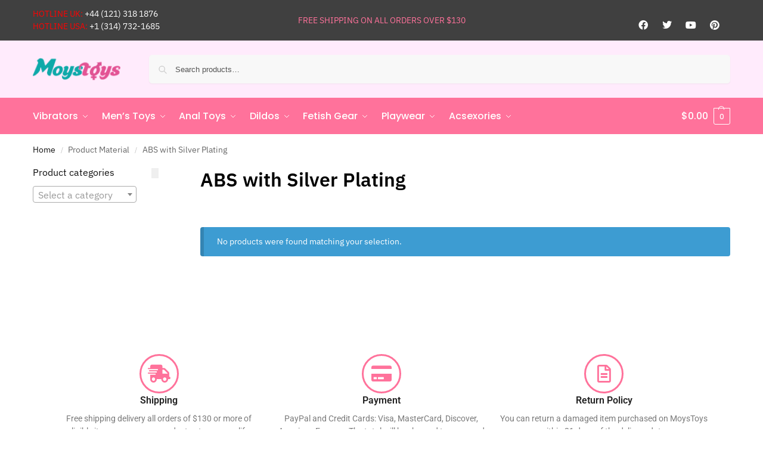

--- FILE ---
content_type: text/html; charset=UTF-8
request_url: https://moystoys.com/material/abs-with-silver-plating/
body_size: 146077
content:
<!doctype html>
<html lang="en-US">
<head>
<meta charset="UTF-8">
<meta name="viewport" content="height=device-height, width=device-width, initial-scale=1">
<link rel="profile" href="https://gmpg.org/xfn/11">
<link rel="pingback" href="https://moystoys.com/xmlrpc.php">

<title>ABS with Silver Plating &#8211; Moystoys</title>
<meta name='robots' content='max-image-preview:large' />
<link rel="alternate" type="application/rss+xml" title="Moystoys &raquo; Feed" href="https://moystoys.com/feed/" />
<link rel="alternate" type="application/rss+xml" title="Moystoys &raquo; Comments Feed" href="https://moystoys.com/comments/feed/" />
<link rel="alternate" type="application/rss+xml" title="Moystoys &raquo; ABS with Silver Plating Material Feed" href="https://moystoys.com/material/abs-with-silver-plating/feed/" />
<style id='wp-img-auto-sizes-contain-inline-css' type='text/css'>
img:is([sizes=auto i],[sizes^="auto," i]){contain-intrinsic-size:3000px 1500px}
/*# sourceURL=wp-img-auto-sizes-contain-inline-css */
</style>
<style id='wp-emoji-styles-inline-css' type='text/css'>

	img.wp-smiley, img.emoji {
		display: inline !important;
		border: none !important;
		box-shadow: none !important;
		height: 1em !important;
		width: 1em !important;
		margin: 0 0.07em !important;
		vertical-align: -0.1em !important;
		background: none !important;
		padding: 0 !important;
	}
/*# sourceURL=wp-emoji-styles-inline-css */
</style>
<link rel='stylesheet' id='wp-block-library-css' href='https://moystoys.com/wp-includes/css/dist/block-library/style.min.css?ver=6.9' type='text/css' media='all' />
<style id='global-styles-inline-css' type='text/css'>
:root{--wp--preset--aspect-ratio--square: 1;--wp--preset--aspect-ratio--4-3: 4/3;--wp--preset--aspect-ratio--3-4: 3/4;--wp--preset--aspect-ratio--3-2: 3/2;--wp--preset--aspect-ratio--2-3: 2/3;--wp--preset--aspect-ratio--16-9: 16/9;--wp--preset--aspect-ratio--9-16: 9/16;--wp--preset--color--black: #000000;--wp--preset--color--cyan-bluish-gray: #abb8c3;--wp--preset--color--white: #ffffff;--wp--preset--color--pale-pink: #f78da7;--wp--preset--color--vivid-red: #cf2e2e;--wp--preset--color--luminous-vivid-orange: #ff6900;--wp--preset--color--luminous-vivid-amber: #fcb900;--wp--preset--color--light-green-cyan: #7bdcb5;--wp--preset--color--vivid-green-cyan: #00d084;--wp--preset--color--pale-cyan-blue: #8ed1fc;--wp--preset--color--vivid-cyan-blue: #0693e3;--wp--preset--color--vivid-purple: #9b51e0;--wp--preset--gradient--vivid-cyan-blue-to-vivid-purple: linear-gradient(135deg,rgb(6,147,227) 0%,rgb(155,81,224) 100%);--wp--preset--gradient--light-green-cyan-to-vivid-green-cyan: linear-gradient(135deg,rgb(122,220,180) 0%,rgb(0,208,130) 100%);--wp--preset--gradient--luminous-vivid-amber-to-luminous-vivid-orange: linear-gradient(135deg,rgb(252,185,0) 0%,rgb(255,105,0) 100%);--wp--preset--gradient--luminous-vivid-orange-to-vivid-red: linear-gradient(135deg,rgb(255,105,0) 0%,rgb(207,46,46) 100%);--wp--preset--gradient--very-light-gray-to-cyan-bluish-gray: linear-gradient(135deg,rgb(238,238,238) 0%,rgb(169,184,195) 100%);--wp--preset--gradient--cool-to-warm-spectrum: linear-gradient(135deg,rgb(74,234,220) 0%,rgb(151,120,209) 20%,rgb(207,42,186) 40%,rgb(238,44,130) 60%,rgb(251,105,98) 80%,rgb(254,248,76) 100%);--wp--preset--gradient--blush-light-purple: linear-gradient(135deg,rgb(255,206,236) 0%,rgb(152,150,240) 100%);--wp--preset--gradient--blush-bordeaux: linear-gradient(135deg,rgb(254,205,165) 0%,rgb(254,45,45) 50%,rgb(107,0,62) 100%);--wp--preset--gradient--luminous-dusk: linear-gradient(135deg,rgb(255,203,112) 0%,rgb(199,81,192) 50%,rgb(65,88,208) 100%);--wp--preset--gradient--pale-ocean: linear-gradient(135deg,rgb(255,245,203) 0%,rgb(182,227,212) 50%,rgb(51,167,181) 100%);--wp--preset--gradient--electric-grass: linear-gradient(135deg,rgb(202,248,128) 0%,rgb(113,206,126) 100%);--wp--preset--gradient--midnight: linear-gradient(135deg,rgb(2,3,129) 0%,rgb(40,116,252) 100%);--wp--preset--font-size--small: clamp(1rem, 1rem + ((1vw - 0.2rem) * 0.368), 1.2rem);--wp--preset--font-size--medium: clamp(1rem, 1rem + ((1vw - 0.2rem) * 0.92), 1.5rem);--wp--preset--font-size--large: clamp(1.5rem, 1.5rem + ((1vw - 0.2rem) * 0.92), 2rem);--wp--preset--font-size--x-large: clamp(1.5rem, 1.5rem + ((1vw - 0.2rem) * 1.379), 2.25rem);--wp--preset--font-size--x-small: 0.85rem;--wp--preset--font-size--base: clamp(1rem, 1rem + ((1vw - 0.2rem) * 0.46), 1.25rem);--wp--preset--font-size--xx-large: clamp(2rem, 2rem + ((1vw - 0.2rem) * 1.839), 3rem);--wp--preset--font-size--xxx-large: clamp(2.25rem, 2.25rem + ((1vw - 0.2rem) * 3.218), 4rem);--wp--preset--spacing--20: 0.44rem;--wp--preset--spacing--30: 0.67rem;--wp--preset--spacing--40: 1rem;--wp--preset--spacing--50: 1.5rem;--wp--preset--spacing--60: 2.25rem;--wp--preset--spacing--70: 3.38rem;--wp--preset--spacing--80: 5.06rem;--wp--preset--spacing--small: clamp(.25rem, 2.5vw, 0.75rem);--wp--preset--spacing--medium: clamp(1rem, 4vw, 2rem);--wp--preset--spacing--large: clamp(1.25rem, 6vw, 3rem);--wp--preset--spacing--x-large: clamp(3rem, 7vw, 5rem);--wp--preset--spacing--xx-large: clamp(4rem, 9vw, 7rem);--wp--preset--spacing--xxx-large: clamp(5rem, 12vw, 9rem);--wp--preset--spacing--xxxx-large: clamp(6rem, 14vw, 13rem);--wp--preset--shadow--natural: 6px 6px 9px rgba(0, 0, 0, 0.2);--wp--preset--shadow--deep: 12px 12px 50px rgba(0, 0, 0, 0.4);--wp--preset--shadow--sharp: 6px 6px 0px rgba(0, 0, 0, 0.2);--wp--preset--shadow--outlined: 6px 6px 0px -3px rgb(255, 255, 255), 6px 6px rgb(0, 0, 0);--wp--preset--shadow--crisp: 6px 6px 0px rgb(0, 0, 0);--wp--custom--line-height--none: 1;--wp--custom--line-height--tight: 1.1;--wp--custom--line-height--snug: 1.2;--wp--custom--line-height--normal: 1.5;--wp--custom--line-height--relaxed: 1.625;--wp--custom--line-height--loose: 2;--wp--custom--line-height--body: 1.618;}:root { --wp--style--global--content-size: 900px;--wp--style--global--wide-size: 1190px; }:where(body) { margin: 0; }.wp-site-blocks { padding-top: var(--wp--style--root--padding-top); padding-bottom: var(--wp--style--root--padding-bottom); }.has-global-padding { padding-right: var(--wp--style--root--padding-right); padding-left: var(--wp--style--root--padding-left); }.has-global-padding > .alignfull { margin-right: calc(var(--wp--style--root--padding-right) * -1); margin-left: calc(var(--wp--style--root--padding-left) * -1); }.has-global-padding :where(:not(.alignfull.is-layout-flow) > .has-global-padding:not(.wp-block-block, .alignfull)) { padding-right: 0; padding-left: 0; }.has-global-padding :where(:not(.alignfull.is-layout-flow) > .has-global-padding:not(.wp-block-block, .alignfull)) > .alignfull { margin-left: 0; margin-right: 0; }.wp-site-blocks > .alignleft { float: left; margin-right: 2em; }.wp-site-blocks > .alignright { float: right; margin-left: 2em; }.wp-site-blocks > .aligncenter { justify-content: center; margin-left: auto; margin-right: auto; }:where(.wp-site-blocks) > * { margin-block-start: var(--wp--preset--spacing--medium); margin-block-end: 0; }:where(.wp-site-blocks) > :first-child { margin-block-start: 0; }:where(.wp-site-blocks) > :last-child { margin-block-end: 0; }:root { --wp--style--block-gap: var(--wp--preset--spacing--medium); }:root :where(.is-layout-flow) > :first-child{margin-block-start: 0;}:root :where(.is-layout-flow) > :last-child{margin-block-end: 0;}:root :where(.is-layout-flow) > *{margin-block-start: var(--wp--preset--spacing--medium);margin-block-end: 0;}:root :where(.is-layout-constrained) > :first-child{margin-block-start: 0;}:root :where(.is-layout-constrained) > :last-child{margin-block-end: 0;}:root :where(.is-layout-constrained) > *{margin-block-start: var(--wp--preset--spacing--medium);margin-block-end: 0;}:root :where(.is-layout-flex){gap: var(--wp--preset--spacing--medium);}:root :where(.is-layout-grid){gap: var(--wp--preset--spacing--medium);}.is-layout-flow > .alignleft{float: left;margin-inline-start: 0;margin-inline-end: 2em;}.is-layout-flow > .alignright{float: right;margin-inline-start: 2em;margin-inline-end: 0;}.is-layout-flow > .aligncenter{margin-left: auto !important;margin-right: auto !important;}.is-layout-constrained > .alignleft{float: left;margin-inline-start: 0;margin-inline-end: 2em;}.is-layout-constrained > .alignright{float: right;margin-inline-start: 2em;margin-inline-end: 0;}.is-layout-constrained > .aligncenter{margin-left: auto !important;margin-right: auto !important;}.is-layout-constrained > :where(:not(.alignleft):not(.alignright):not(.alignfull)){max-width: var(--wp--style--global--content-size);margin-left: auto !important;margin-right: auto !important;}.is-layout-constrained > .alignwide{max-width: var(--wp--style--global--wide-size);}body .is-layout-flex{display: flex;}.is-layout-flex{flex-wrap: wrap;align-items: center;}.is-layout-flex > :is(*, div){margin: 0;}body .is-layout-grid{display: grid;}.is-layout-grid > :is(*, div){margin: 0;}body{font-family: var(--wp--preset--font-family--primary);--wp--style--root--padding-top: 0;--wp--style--root--padding-right: var(--wp--preset--spacing--medium);--wp--style--root--padding-bottom: 0;--wp--style--root--padding-left: var(--wp--preset--spacing--medium);}a:where(:not(.wp-element-button)){text-decoration: false;}:root :where(.wp-element-button, .wp-block-button__link){background-color: #32373c;border-width: 0;color: #fff;font-family: inherit;font-size: inherit;font-style: inherit;font-weight: inherit;letter-spacing: inherit;line-height: inherit;padding-top: calc(0.667em + 2px);padding-right: calc(1.333em + 2px);padding-bottom: calc(0.667em + 2px);padding-left: calc(1.333em + 2px);text-decoration: none;text-transform: inherit;}.has-black-color{color: var(--wp--preset--color--black) !important;}.has-cyan-bluish-gray-color{color: var(--wp--preset--color--cyan-bluish-gray) !important;}.has-white-color{color: var(--wp--preset--color--white) !important;}.has-pale-pink-color{color: var(--wp--preset--color--pale-pink) !important;}.has-vivid-red-color{color: var(--wp--preset--color--vivid-red) !important;}.has-luminous-vivid-orange-color{color: var(--wp--preset--color--luminous-vivid-orange) !important;}.has-luminous-vivid-amber-color{color: var(--wp--preset--color--luminous-vivid-amber) !important;}.has-light-green-cyan-color{color: var(--wp--preset--color--light-green-cyan) !important;}.has-vivid-green-cyan-color{color: var(--wp--preset--color--vivid-green-cyan) !important;}.has-pale-cyan-blue-color{color: var(--wp--preset--color--pale-cyan-blue) !important;}.has-vivid-cyan-blue-color{color: var(--wp--preset--color--vivid-cyan-blue) !important;}.has-vivid-purple-color{color: var(--wp--preset--color--vivid-purple) !important;}.has-black-background-color{background-color: var(--wp--preset--color--black) !important;}.has-cyan-bluish-gray-background-color{background-color: var(--wp--preset--color--cyan-bluish-gray) !important;}.has-white-background-color{background-color: var(--wp--preset--color--white) !important;}.has-pale-pink-background-color{background-color: var(--wp--preset--color--pale-pink) !important;}.has-vivid-red-background-color{background-color: var(--wp--preset--color--vivid-red) !important;}.has-luminous-vivid-orange-background-color{background-color: var(--wp--preset--color--luminous-vivid-orange) !important;}.has-luminous-vivid-amber-background-color{background-color: var(--wp--preset--color--luminous-vivid-amber) !important;}.has-light-green-cyan-background-color{background-color: var(--wp--preset--color--light-green-cyan) !important;}.has-vivid-green-cyan-background-color{background-color: var(--wp--preset--color--vivid-green-cyan) !important;}.has-pale-cyan-blue-background-color{background-color: var(--wp--preset--color--pale-cyan-blue) !important;}.has-vivid-cyan-blue-background-color{background-color: var(--wp--preset--color--vivid-cyan-blue) !important;}.has-vivid-purple-background-color{background-color: var(--wp--preset--color--vivid-purple) !important;}.has-black-border-color{border-color: var(--wp--preset--color--black) !important;}.has-cyan-bluish-gray-border-color{border-color: var(--wp--preset--color--cyan-bluish-gray) !important;}.has-white-border-color{border-color: var(--wp--preset--color--white) !important;}.has-pale-pink-border-color{border-color: var(--wp--preset--color--pale-pink) !important;}.has-vivid-red-border-color{border-color: var(--wp--preset--color--vivid-red) !important;}.has-luminous-vivid-orange-border-color{border-color: var(--wp--preset--color--luminous-vivid-orange) !important;}.has-luminous-vivid-amber-border-color{border-color: var(--wp--preset--color--luminous-vivid-amber) !important;}.has-light-green-cyan-border-color{border-color: var(--wp--preset--color--light-green-cyan) !important;}.has-vivid-green-cyan-border-color{border-color: var(--wp--preset--color--vivid-green-cyan) !important;}.has-pale-cyan-blue-border-color{border-color: var(--wp--preset--color--pale-cyan-blue) !important;}.has-vivid-cyan-blue-border-color{border-color: var(--wp--preset--color--vivid-cyan-blue) !important;}.has-vivid-purple-border-color{border-color: var(--wp--preset--color--vivid-purple) !important;}.has-vivid-cyan-blue-to-vivid-purple-gradient-background{background: var(--wp--preset--gradient--vivid-cyan-blue-to-vivid-purple) !important;}.has-light-green-cyan-to-vivid-green-cyan-gradient-background{background: var(--wp--preset--gradient--light-green-cyan-to-vivid-green-cyan) !important;}.has-luminous-vivid-amber-to-luminous-vivid-orange-gradient-background{background: var(--wp--preset--gradient--luminous-vivid-amber-to-luminous-vivid-orange) !important;}.has-luminous-vivid-orange-to-vivid-red-gradient-background{background: var(--wp--preset--gradient--luminous-vivid-orange-to-vivid-red) !important;}.has-very-light-gray-to-cyan-bluish-gray-gradient-background{background: var(--wp--preset--gradient--very-light-gray-to-cyan-bluish-gray) !important;}.has-cool-to-warm-spectrum-gradient-background{background: var(--wp--preset--gradient--cool-to-warm-spectrum) !important;}.has-blush-light-purple-gradient-background{background: var(--wp--preset--gradient--blush-light-purple) !important;}.has-blush-bordeaux-gradient-background{background: var(--wp--preset--gradient--blush-bordeaux) !important;}.has-luminous-dusk-gradient-background{background: var(--wp--preset--gradient--luminous-dusk) !important;}.has-pale-ocean-gradient-background{background: var(--wp--preset--gradient--pale-ocean) !important;}.has-electric-grass-gradient-background{background: var(--wp--preset--gradient--electric-grass) !important;}.has-midnight-gradient-background{background: var(--wp--preset--gradient--midnight) !important;}.has-small-font-size{font-size: var(--wp--preset--font-size--small) !important;}.has-medium-font-size{font-size: var(--wp--preset--font-size--medium) !important;}.has-large-font-size{font-size: var(--wp--preset--font-size--large) !important;}.has-x-large-font-size{font-size: var(--wp--preset--font-size--x-large) !important;}.has-x-small-font-size{font-size: var(--wp--preset--font-size--x-small) !important;}.has-base-font-size{font-size: var(--wp--preset--font-size--base) !important;}.has-xx-large-font-size{font-size: var(--wp--preset--font-size--xx-large) !important;}.has-xxx-large-font-size{font-size: var(--wp--preset--font-size--xxx-large) !important;}
:root :where(.wp-block-columns){margin-bottom: 0px;}
:root :where(.wp-block-pullquote){font-size: clamp(0.984em, 0.984rem + ((1vw - 0.2em) * 0.949), 1.5em);line-height: 1.6;}
:root :where(.wp-block-spacer){margin-top: 0 !important;}
/*# sourceURL=global-styles-inline-css */
</style>
<style id='woocommerce-inline-inline-css' type='text/css'>
.woocommerce form .form-row .required { visibility: visible; }
/*# sourceURL=woocommerce-inline-inline-css */
</style>
<link rel='stylesheet' id='shoptimizer-main-min-css' href='https://moystoys.com/wp-content/themes/shoptimizer/assets/css/main/main.min.css?ver=2.9.1' type='text/css' media='all' />
<link rel='stylesheet' id='shoptimizer-blog-min-css' href='https://moystoys.com/wp-content/themes/shoptimizer/assets/css/main/blog.min.css?ver=2.9.1' type='text/css' media='all' />
<link rel='stylesheet' id='shoptimizer-blocks-min-css' href='https://moystoys.com/wp-content/themes/shoptimizer/assets/css/main/blocks.min.css?ver=2.9.1' type='text/css' media='all' />
<link rel='stylesheet' id='shoptimizer-reduced-motion-css' href='https://moystoys.com/wp-content/themes/shoptimizer/assets/css/components/accessibility/reduced-motion.css?ver=2.9.1' type='text/css' media='all' />
<link rel='stylesheet' id='elementor-frontend-css' href='https://moystoys.com/wp-content/plugins/elementor/assets/css/frontend.min.css?ver=3.33.4' type='text/css' media='all' />
<link rel='stylesheet' id='widget-icon-box-css' href='https://moystoys.com/wp-content/plugins/elementor/assets/css/widget-icon-box.min.css?ver=3.33.4' type='text/css' media='all' />
<link rel='stylesheet' id='widget-image-css' href='https://moystoys.com/wp-content/plugins/elementor/assets/css/widget-image.min.css?ver=3.33.4' type='text/css' media='all' />
<link rel='stylesheet' id='e-animation-pulse-css' href='https://moystoys.com/wp-content/plugins/elementor/assets/lib/animations/styles/e-animation-pulse.min.css?ver=3.33.4' type='text/css' media='all' />
<link rel='stylesheet' id='widget-social-icons-css' href='https://moystoys.com/wp-content/plugins/elementor/assets/css/widget-social-icons.min.css?ver=3.33.4' type='text/css' media='all' />
<link rel='stylesheet' id='e-apple-webkit-css' href='https://moystoys.com/wp-content/plugins/elementor/assets/css/conditionals/apple-webkit.min.css?ver=3.33.4' type='text/css' media='all' />
<link rel='stylesheet' id='widget-heading-css' href='https://moystoys.com/wp-content/plugins/elementor/assets/css/widget-heading.min.css?ver=3.33.4' type='text/css' media='all' />
<link rel='stylesheet' id='widget-nav-menu-css' href='https://moystoys.com/wp-content/plugins/elementor-pro/assets/css/widget-nav-menu.min.css?ver=3.33.2' type='text/css' media='all' />
<link rel='stylesheet' id='widget-form-css' href='https://moystoys.com/wp-content/plugins/elementor-pro/assets/css/widget-form.min.css?ver=3.33.2' type='text/css' media='all' />
<link rel='stylesheet' id='elementor-icons-css' href='https://moystoys.com/wp-content/plugins/elementor/assets/lib/eicons/css/elementor-icons.min.css?ver=5.44.0' type='text/css' media='all' />
<link rel='stylesheet' id='elementor-post-5-css' href='https://moystoys.com/wp-content/uploads/elementor/css/post-5.css?ver=1765826142' type='text/css' media='all' />
<link rel='stylesheet' id='elementor-post-160-css' href='https://moystoys.com/wp-content/uploads/elementor/css/post-160.css?ver=1765826142' type='text/css' media='all' />
<link rel='stylesheet' id='shoptimizer-elementor-pro-css' href='https://moystoys.com/wp-content/themes/shoptimizer/inc/compatibility/elementor-pro/elementor-pro.css?ver=2.9.1' type='text/css' media='all' />
<link rel='stylesheet' id='elementor-gf-local-roboto-css' href='https://moystoys.com/wp-content/uploads/elementor/google-fonts/css/roboto.css?ver=1746709424' type='text/css' media='all' />
<link rel='stylesheet' id='elementor-gf-local-robotoslab-css' href='https://moystoys.com/wp-content/uploads/elementor/google-fonts/css/robotoslab.css?ver=1746709441' type='text/css' media='all' />
<link rel='stylesheet' id='elementor-gf-local-prata-css' href='https://www.moystoys.com/wp-content/uploads/elementor/google-fonts/css/prata.css?ver=1746709444' type='text/css' media='all' />
<link rel='stylesheet' id='elementor-icons-shared-0-css' href='https://moystoys.com/wp-content/plugins/elementor/assets/lib/font-awesome/css/fontawesome.min.css?ver=5.15.3' type='text/css' media='all' />
<link rel='stylesheet' id='elementor-icons-fa-solid-css' href='https://moystoys.com/wp-content/plugins/elementor/assets/lib/font-awesome/css/solid.min.css?ver=5.15.3' type='text/css' media='all' />
<link rel='stylesheet' id='elementor-icons-fa-regular-css' href='https://moystoys.com/wp-content/plugins/elementor/assets/lib/font-awesome/css/regular.min.css?ver=5.15.3' type='text/css' media='all' />
<link rel='stylesheet' id='elementor-icons-fa-brands-css' href='https://moystoys.com/wp-content/plugins/elementor/assets/lib/font-awesome/css/brands.min.css?ver=5.15.3' type='text/css' media='all' />
<script type="text/javascript" src="https://moystoys.com/wp-includes/js/jquery/jquery.min.js?ver=3.7.1" id="jquery-core-js"></script>
<script type="text/javascript" src="https://moystoys.com/wp-includes/js/jquery/jquery-migrate.min.js?ver=3.4.1" id="jquery-migrate-js"></script>
<script type="text/javascript" src="https://moystoys.com/wp-content/plugins/woocommerce/assets/js/jquery-blockui/jquery.blockUI.min.js?ver=2.7.0-wc.10.4.2" id="wc-jquery-blockui-js" defer="defer" data-wp-strategy="defer"></script>
<script type="text/javascript" id="wc-add-to-cart-js-extra">
/* <![CDATA[ */
var wc_add_to_cart_params = {"ajax_url":"/wp-admin/admin-ajax.php","wc_ajax_url":"/?wc-ajax=%%endpoint%%","i18n_view_cart":"View cart","cart_url":"https://moystoys.com/cart/","is_cart":"","cart_redirect_after_add":"no"};
//# sourceURL=wc-add-to-cart-js-extra
/* ]]> */
</script>
<script type="text/javascript" src="https://moystoys.com/wp-content/plugins/woocommerce/assets/js/frontend/add-to-cart.min.js?ver=10.4.2" id="wc-add-to-cart-js" defer="defer" data-wp-strategy="defer"></script>
<script type="text/javascript" src="https://moystoys.com/wp-content/plugins/woocommerce/assets/js/js-cookie/js.cookie.min.js?ver=2.1.4-wc.10.4.2" id="wc-js-cookie-js" defer="defer" data-wp-strategy="defer"></script>
<script type="text/javascript" id="woocommerce-js-extra">
/* <![CDATA[ */
var woocommerce_params = {"ajax_url":"/wp-admin/admin-ajax.php","wc_ajax_url":"/?wc-ajax=%%endpoint%%","i18n_password_show":"Show password","i18n_password_hide":"Hide password"};
//# sourceURL=woocommerce-js-extra
/* ]]> */
</script>
<script type="text/javascript" src="https://moystoys.com/wp-content/plugins/woocommerce/assets/js/frontend/woocommerce.min.js?ver=10.4.2" id="woocommerce-js" defer="defer" data-wp-strategy="defer"></script>
<script type="text/javascript" id="WCPAY_ASSETS-js-extra">
/* <![CDATA[ */
var wcpayAssets = {"url":"https://moystoys.com/wp-content/plugins/woocommerce-payments/dist/"};
//# sourceURL=WCPAY_ASSETS-js-extra
/* ]]> */
</script>
<link rel="https://api.w.org/" href="https://moystoys.com/wp-json/" /><link rel="EditURI" type="application/rsd+xml" title="RSD" href="https://moystoys.com/xmlrpc.php?rsd" />
<meta name="generator" content="WordPress 6.9" />
<meta name="generator" content="WooCommerce 10.4.2" />
	<script type="text/javascript"> var commercekit_ajs = {"ajax_url":"\/?commercekit-ajax","ajax_nonce":0}; var commercekit_pdp = {"pdp_thumbnails":4,"pdp_m_thumbs":4,"pdp_v_thumbs":5,"pdp_lightbox":1,"pdp_lightbox_cap":0,"pdp_gallery_layout":"horizontal","pdp_sticky_atc":0,"cgkit_sticky_hdr_class":"body.sticky-m header.site-header","pdp_mobile_layout":"default","pdp_showedge_percent":"1.1","pdp_json_data":0,"pdp_gal_loaded":0}; var commercekit_as = []; </script>
	
	<noscript><style>.woocommerce-product-gallery{ opacity: 1 !important; }</style></noscript>
	<meta name="generator" content="Elementor 3.33.4; features: additional_custom_breakpoints; settings: css_print_method-external, google_font-enabled, font_display-swap">
			<style>
				.e-con.e-parent:nth-of-type(n+4):not(.e-lazyloaded):not(.e-no-lazyload),
				.e-con.e-parent:nth-of-type(n+4):not(.e-lazyloaded):not(.e-no-lazyload) * {
					background-image: none !important;
				}
				@media screen and (max-height: 1024px) {
					.e-con.e-parent:nth-of-type(n+3):not(.e-lazyloaded):not(.e-no-lazyload),
					.e-con.e-parent:nth-of-type(n+3):not(.e-lazyloaded):not(.e-no-lazyload) * {
						background-image: none !important;
					}
				}
				@media screen and (max-height: 640px) {
					.e-con.e-parent:nth-of-type(n+2):not(.e-lazyloaded):not(.e-no-lazyload),
					.e-con.e-parent:nth-of-type(n+2):not(.e-lazyloaded):not(.e-no-lazyload) * {
						background-image: none !important;
					}
				}
			</style>
			<link rel="icon" href="https://moystoys.com/wp-content/uploads/2023/06/om.png" sizes="32x32" />
<link rel="icon" href="https://moystoys.com/wp-content/uploads/2023/06/om.png" sizes="192x192" />
<link rel="apple-touch-icon" href="https://moystoys.com/wp-content/uploads/2023/06/om.png" />
<meta name="msapplication-TileImage" content="https://moystoys.com/wp-content/uploads/2023/06/om.png" />
<style id="kirki-inline-styles">.site-header .custom-logo-link img{height:38px;}.is_stuck .logo-mark{width:60px;}.price ins, .summary .yith-wcwl-add-to-wishlist a:before, .site .commercekit-wishlist a i:before, .commercekit-wishlist-table .price, .commercekit-wishlist-table .price ins, .commercekit-ajs-product-price, .commercekit-ajs-product-price ins, .widget-area .widget.widget_categories a:hover, #secondary .widget ul li a:hover, #secondary.widget-area .widget li.chosen a, .widget-area .widget a:hover, #secondary .widget_recent_comments ul li a:hover, .woocommerce-pagination .page-numbers li .page-numbers.current, div.product p.price, body:not(.mobile-toggled) .main-navigation ul.menu li.full-width.menu-item-has-children ul li.highlight > a, body:not(.mobile-toggled) .main-navigation ul.menu li.full-width.menu-item-has-children ul li.highlight > a:hover, #secondary .widget ins span.amount, #secondary .widget ins span.amount span, .search-results article h2 a:hover{color:#ff729b;}.spinner > div, .widget_price_filter .ui-slider .ui-slider-range, .widget_price_filter .ui-slider .ui-slider-handle, #page .woocommerce-tabs ul.tabs li span, #secondary.widget-area .widget .tagcloud a:hover, .widget-area .widget.widget_product_tag_cloud a:hover, footer .mc4wp-form input[type="submit"], #payment .payment_methods li.woocommerce-PaymentMethod > input[type=radio]:first-child:checked + label:before, #payment .payment_methods li.wc_payment_method > input[type=radio]:first-child:checked + label:before, #shipping_method > li > input[type=radio]:first-child:checked + label:before, ul#shipping_method li:only-child label:before, .image-border .elementor-image:after, ul.products li.product .yith-wcwl-wishlistexistsbrowse a:before, ul.products li.product .yith-wcwl-wishlistaddedbrowse a:before, ul.products li.product .yith-wcwl-add-button a:before, .summary .yith-wcwl-add-to-wishlist a:before, li.product .commercekit-wishlist a em.cg-wishlist-t:before, li.product .commercekit-wishlist a em.cg-wishlist:before, .site .commercekit-wishlist a i:before, .summary .commercekit-wishlist a i.cg-wishlist-t:before, .woocommerce-tabs ul.tabs li a span, .commercekit-atc-tab-links li a span, .main-navigation ul li a span strong, .widget_layered_nav ul.woocommerce-widget-layered-nav-list li.chosen:before{background-color:#ff729b;}.woocommerce-tabs .tabs li a::after, .commercekit-atc-tab-links li a:after{border-color:#ff729b;}a{color:#1e68c4;}a:hover{color:#111;}body{background-color:#fff;}.col-full.topbar-wrapper{background-color:#404040;border-bottom-color:#eee;}.top-bar, .top-bar a{color:#323232;}body:not(.header-4) .site-header, .header-4-container{background-color:#ffebfc;}.header-widget-region, .header-widget-region a{color:#fff;}.button, .button:hover, .message-inner a.button, .wc-proceed-to-checkout a.button, .wc-proceed-to-checkout .checkout-button.button:hover, .commercekit-wishlist-table button, input[type=submit], ul.products li.product .button, ul.products li.product .added_to_cart, ul.wc-block-grid__products .wp-block-button__link, ul.wc-block-grid__products .wp-block-button__link:hover, .site .widget_shopping_cart a.button.checkout, .woocommerce #respond input#submit.alt, .main-navigation ul.menu ul li a.button, .main-navigation ul.menu ul li a.button:hover, body .main-navigation ul.menu li.menu-item-has-children.full-width > .sub-menu-wrapper li a.button:hover, .main-navigation ul.menu li.menu-item-has-children.full-width > .sub-menu-wrapper li:hover a.added_to_cart, .site div.wpforms-container-full .wpforms-form button[type=submit], .product .cart .single_add_to_cart_button, .woocommerce-cart p.return-to-shop a, .elementor-row .feature p a, .image-feature figcaption span, .wp-element-button.wc-block-cart__submit-button, .wp-element-button.wc-block-components-button.wc-block-components-checkout-place-order-button{color:#fff;}.single-product div.product form.cart .button.added::before, #payment .place-order .button:before, .cart-collaterals .checkout-button:before, .widget_shopping_cart .buttons .checkout:before{background-color:#fff;}.button, input[type=submit], ul.products li.product .button, .commercekit-wishlist-table button, .woocommerce #respond input#submit.alt, .product .cart .single_add_to_cart_button, .widget_shopping_cart a.button.checkout, .main-navigation ul.menu li.menu-item-has-children.full-width > .sub-menu-wrapper li a.added_to_cart, .site div.wpforms-container-full .wpforms-form button[type=submit], ul.products li.product .added_to_cart, ul.wc-block-grid__products .wp-block-button__link, .woocommerce-cart p.return-to-shop a, .elementor-row .feature a, .image-feature figcaption span, .wp-element-button.wc-block-cart__submit-button, .wp-element-button.wc-block-components-button.wc-block-components-checkout-place-order-button{background-color:#ff729b;}.widget_shopping_cart a.button.checkout{border-color:#ff729b;}.button:hover, [type="submit"]:hover, .commercekit-wishlist-table button:hover, ul.products li.product .button:hover, #place_order[type="submit"]:hover, body .woocommerce #respond input#submit.alt:hover, .product .cart .single_add_to_cart_button:hover, .main-navigation ul.menu li.menu-item-has-children.full-width > .sub-menu-wrapper li a.added_to_cart:hover, .site div.wpforms-container-full .wpforms-form button[type=submit]:hover, .site div.wpforms-container-full .wpforms-form button[type=submit]:focus, ul.products li.product .added_to_cart:hover, ul.wc-block-grid__products .wp-block-button__link:hover, .widget_shopping_cart a.button.checkout:hover, .woocommerce-cart p.return-to-shop a:hover, .wp-element-button.wc-block-cart__submit-button:hover, .wp-element-button.wc-block-components-button.wc-block-components-checkout-place-order-button:hover{background-color:#fe4f81;}.widget_shopping_cart a.button.checkout:hover{border-color:#fe4f81;}.onsale, .product-label, .wc-block-grid__product-onsale{background-color:#ff3b3b;color:#fff;}.content-area .summary .onsale{color:#ff3b3b;}.summary .product-label:before, .product-details-wrapper .product-label:before{border-right-color:#ff3b3b;}.rtl .product-details-wrapper .product-label:before{border-left-color:#ff3b3b;}.entry-content .testimonial-entry-title:after, .cart-summary .widget li strong::before, p.stars.selected a.active::before, p.stars:hover a::before, p.stars.selected a:not(.active)::before{color:#ee9e13;}.star-rating > span:before{background-color:#ee9e13;}header.woocommerce-products-header, .shoptimizer-category-banner{background-color:#efeee3;}.term-description p, .term-description a, .term-description a:hover, .shoptimizer-category-banner h1, .shoptimizer-category-banner .taxonomy-description p{color:#222;}.single-product .site-content .col-full{background-color:#f8f8f8;}.call-back-feature button{background-color:#ff729b;}.call-back-feature button, .site-content div.call-back-feature button:hover{color:#fff;}ul.checkout-bar:before, .woocommerce-checkout .checkout-bar li.active:after, ul.checkout-bar li.visited:after{background-color:#ff729b;}.below-content .widget .ri{color:#999;}.below-content .widget svg{stroke:#999;}footer.site-footer, footer.copyright{background-color:#111;color:#ccc;}.site footer.site-footer .widget .widget-title, .site-footer .widget.widget_block h2{color:#fff;}footer.site-footer a:not(.button), footer.copyright a{color:#999;}footer.site-footer a:not(.button):hover, footer.copyright a:hover{color:#fff;}footer.site-footer li a:after{border-color:#fff;}.top-bar{font-size:14px;}.menu-primary-menu-container > ul > li > a span:before, .menu-primary-menu-container > ul > li.nolink > span:before{border-color:#ffffff;}.secondary-navigation .menu a, .ri.menu-item:before, .fa.menu-item:before{color:#404040;}.secondary-navigation .icon-wrapper svg{stroke:#404040;}.shoptimizer-cart a.cart-contents .count, .shoptimizer-cart a.cart-contents .count:after{border-color:#ffffff;}.shoptimizer-cart a.cart-contents .count, .shoptimizer-cart-icon i{color:#ffffff;}.shoptimizer-cart a.cart-contents:hover .count, .shoptimizer-cart a.cart-contents:hover .count{background-color:#ffffff;}.shoptimizer-cart .cart-contents{color:#fff;}.header-widget-region .widget{padding-top:12px;padding-bottom:12px;}.header-widget-region{font-size:14px;}.col-full, .single-product .site-content .shoptimizer-sticky-add-to-cart .col-full, body .woocommerce-message, .single-product .site-content .commercekit-sticky-add-to-cart .col-full, .wc-block-components-notice-banner{max-width:1170px;}.product-details-wrapper, .single-product .woocommerce:has(.woocommerce-message), .single-product .woocommerce-Tabs-panel, .single-product .archive-header .woocommerce-breadcrumb, .plp-below.archive.woocommerce .archive-header .woocommerce-breadcrumb, .related.products, .site-content #sspotReviews:not([data-shortcode="1"]), .upsells.products, .composite_summary, .composite_wrap, .wc-prl-recommendations, .yith-wfbt-section.woocommerce{max-width:calc(1170px + 5.2325em);}.main-navigation ul li.menu-item-has-children.full-width .container, .single-product .woocommerce-error{max-width:1170px;}.below-content .col-full, footer .col-full{max-width:calc(1170px + 40px);}body, button, input, select, option, textarea, :root :where(body){font-family:IBM Plex Sans;}:root{font-family:IBM Plex Sans;}.menu-primary-menu-container > ul > li > a, .shoptimizer-cart .cart-contents, .menu-primary-menu-container > ul > li.nolink > span{font-family:Poppins;font-weight:500;}.main-navigation ul.menu ul li > a, .main-navigation ul.nav-menu ul li > a, .main-navigation ul.menu ul li.nolink{font-family:Poppins;}.main-navigation ul.menu li.menu-item-has-children.full-width > .sub-menu-wrapper li.menu-item-has-children > a, .main-navigation ul.menu li.menu-item-has-children.full-width > .sub-menu-wrapper li.heading > a, .main-navigation ul.menu li.menu-item-has-children.full-width > .sub-menu-wrapper li.nolink > span{font-family:IBM Plex Sans;font-size:16px;font-weight:600;color:#111;}.entry-content{font-family:IBM Plex Sans;}h1{font-family:IBM Plex Sans;}h2{font-family:IBM Plex Sans;font-weight:400;}h3{font-family:IBM Plex Sans;}h4{font-family:IBM Plex Sans;}h5{font-family:IBM Plex Sans;}blockquote p{font-family:IBM Plex Sans;}.widget .widget-title, .widget .widgettitle, .widget.widget_block h2{font-family:IBM Plex Sans;}.single-post h1{font-family:IBM Plex Sans;}.term-description, .shoptimizer-category-banner .taxonomy-description{font-family:IBM Plex Sans;}ul.products li.product .woocommerce-loop-product__title, ul.products li.product:not(.product-category) h2, ul.products li.product .woocommerce-loop-product__title, ul.products li.product .woocommerce-loop-product__title, .main-navigation ul.menu ul li.product .woocommerce-loop-product__title a, .wc-block-grid__product .wc-block-grid__product-title{font-family:IBM Plex Sans;font-weight:600;}.summary h1{font-family:IBM Plex Sans;font-weight:600;}body .woocommerce #respond input#submit.alt, body .woocommerce a.button.alt, body .woocommerce button.button.alt, body .woocommerce input.button.alt, .product .cart .single_add_to_cart_button, .shoptimizer-sticky-add-to-cart__content-button a.button, #cgkit-tab-commercekit-sticky-atc-title button, #cgkit-mobile-commercekit-sticky-atc button, .widget_shopping_cart a.button.checkout{font-family:IBM Plex Sans;font-weight:600;letter-spacing:-0.3px;text-transform:none;}@media (min-width: 993px){.is_stuck .primary-navigation.with-logo .menu-primary-menu-container{margin-left:60px;}.header-4 .header-4-container{border-bottom-color:#eee;}.col-full-nav{background-color:#ff729b;}.col-full.main-header{padding-top:24px;padding-bottom:24px;}.menu-primary-menu-container > ul > li > a, .menu-primary-menu-container > ul > li.nolink > span, .site-header-cart, .logo-mark{line-height:60px;}.site-header-cart, .menu-primary-menu-container > ul > li.menu-button{height:60px;}.menu-primary-menu-container > ul > li > a, .menu-primary-menu-container > ul > li.nolink > span{color:#fff;}.main-navigation ul.menu > li.menu-item-has-children > a::after{background-color:#fff;}.menu-primary-menu-container > ul.menu:hover > li > a{opacity:0.65;}.main-navigation ul.menu ul.sub-menu{background-color:#ff729b;}.main-navigation ul.menu ul li a, .main-navigation ul.nav-menu ul li a{color:#ffffff;}.main-navigation ul.menu ul li.menu-item:not(.menu-item-image):not(.heading) > a:hover{color:#e6e6e6;}.shoptimizer-cart-icon svg{stroke:#ffffff;}.shoptimizer-cart a.cart-contents:hover .count{color:#000000;}body.header-4:not(.full-width-header) .header-4-inner, .summary form.cart.commercekit_sticky-atc .commercekit-pdp-sticky-inner, .commercekit-atc-sticky-tabs ul.commercekit-atc-tab-links, .h-ckit-filters.no-woocommerce-sidebar .commercekit-product-filters{max-width:1170px;}#secondary{width:17%;}.content-area{width:76%;}}@media (max-width: 992px){.main-header, .site-branding{height:70px;}.main-header .site-header-cart{top:calc(-14px + 70px / 2);}.sticky-m .mobile-filter, .sticky-m #cgkitpf-horizontal{top:70px;}.sticky-m .commercekit-atc-sticky-tabs{top:calc(70px - 1px);}.m-search-bh.sticky-m .commercekit-atc-sticky-tabs, .m-search-toggled.sticky-m .commercekit-atc-sticky-tabs{top:calc(70px + 60px - 1px);}.m-search-bh.sticky-m .mobile-filter, .m-search-toggled.sticky-m .mobile-filter, .m-search-bh.sticky-m #cgkitpf-horizontal, .m-search-toggled.sticky-m #cgkitpf-horizontal{top:calc(70px + 60px);}.sticky-m .cg-layout-vertical-scroll .cg-thumb-swiper{top:calc(70px + 10px);}body.theme-shoptimizer .site-header .custom-logo-link img, body.wp-custom-logo .site-header .custom-logo-link img{height:22px;}.m-search-bh .site-search, .m-search-toggled .site-search, .site-branding button.menu-toggle, .site-branding button.menu-toggle:hover{background-color:#ffebfc;}.menu-toggle .bar, .shoptimizer-cart a.cart-contents:hover .count{background-color:#ff729b;}.menu-toggle .bar-text, .menu-toggle:hover .bar-text, .shoptimizer-cart a.cart-contents .count{color:#ff729b;}.mobile-search-toggle svg, .shoptimizer-myaccount svg{stroke:#ff729b;}.shoptimizer-cart a.cart-contents:hover .count{background-color:#ff729b;}.shoptimizer-cart a.cart-contents:not(:hover) .count{color:#ff729b;}.shoptimizer-cart-icon svg{stroke:#ff729b;}.shoptimizer-cart a.cart-contents .count, .shoptimizer-cart a.cart-contents .count:after{border-color:#ff729b;}.col-full-nav{background-color:#fff;}.main-navigation ul li a, .menu-primary-menu-container > ul > li.nolink > span, body .main-navigation ul.menu > li.menu-item-has-children > span.caret::after, .main-navigation .woocommerce-loop-product__title, .main-navigation ul.menu li.product, body .main-navigation ul.menu li.menu-item-has-children.full-width>.sub-menu-wrapper li h6 a, body .main-navigation ul.menu li.menu-item-has-children.full-width>.sub-menu-wrapper li h6 a:hover, .main-navigation ul.products li.product .price, body .main-navigation ul.menu li.menu-item-has-children li.menu-item-has-children span.caret, body.mobile-toggled .main-navigation ul.menu li.menu-item-has-children.full-width > .sub-menu-wrapper li p.product__categories a, body.mobile-toggled ul.products li.product p.product__categories a, body li.menu-item-product p.product__categories, main-navigation ul.menu li.menu-item-has-children.full-width > .sub-menu-wrapper li.menu-item-has-children > a, .main-navigation ul.menu li.menu-item-has-children.full-width > .sub-menu-wrapper li.heading > a, .mobile-extra, .mobile-extra h4, .mobile-extra a:not(.button){color:#222;}.main-navigation ul.menu li.menu-item-has-children span.caret::after{background-color:#222;}.main-navigation ul.menu > li.menu-item-has-children.dropdown-open > .sub-menu-wrapper{border-bottom-color:#eee;}}@media (min-width: 992px){.top-bar .textwidget{padding-top:8px;padding-bottom:8px;}}/* cyrillic-ext */
@font-face {
  font-family: 'IBM Plex Sans';
  font-style: normal;
  font-weight: 400;
  font-stretch: 100%;
  font-display: swap;
  src: url(https://moystoys.com/wp-content/fonts/ibm-plex-sans/zYXzKVElMYYaJe8bpLHnCwDKr932-G7dytD-Dmu1syxTKYbABA.woff2) format('woff2');
  unicode-range: U+0460-052F, U+1C80-1C8A, U+20B4, U+2DE0-2DFF, U+A640-A69F, U+FE2E-FE2F;
}
/* cyrillic */
@font-face {
  font-family: 'IBM Plex Sans';
  font-style: normal;
  font-weight: 400;
  font-stretch: 100%;
  font-display: swap;
  src: url(https://moystoys.com/wp-content/fonts/ibm-plex-sans/zYXzKVElMYYaJe8bpLHnCwDKr932-G7dytD-Dmu1syxaKYbABA.woff2) format('woff2');
  unicode-range: U+0301, U+0400-045F, U+0490-0491, U+04B0-04B1, U+2116;
}
/* greek */
@font-face {
  font-family: 'IBM Plex Sans';
  font-style: normal;
  font-weight: 400;
  font-stretch: 100%;
  font-display: swap;
  src: url(https://moystoys.com/wp-content/fonts/ibm-plex-sans/zYXzKVElMYYaJe8bpLHnCwDKr932-G7dytD-Dmu1syxdKYbABA.woff2) format('woff2');
  unicode-range: U+0370-0377, U+037A-037F, U+0384-038A, U+038C, U+038E-03A1, U+03A3-03FF;
}
/* vietnamese */
@font-face {
  font-family: 'IBM Plex Sans';
  font-style: normal;
  font-weight: 400;
  font-stretch: 100%;
  font-display: swap;
  src: url(https://moystoys.com/wp-content/fonts/ibm-plex-sans/zYXzKVElMYYaJe8bpLHnCwDKr932-G7dytD-Dmu1syxRKYbABA.woff2) format('woff2');
  unicode-range: U+0102-0103, U+0110-0111, U+0128-0129, U+0168-0169, U+01A0-01A1, U+01AF-01B0, U+0300-0301, U+0303-0304, U+0308-0309, U+0323, U+0329, U+1EA0-1EF9, U+20AB;
}
/* latin-ext */
@font-face {
  font-family: 'IBM Plex Sans';
  font-style: normal;
  font-weight: 400;
  font-stretch: 100%;
  font-display: swap;
  src: url(https://moystoys.com/wp-content/fonts/ibm-plex-sans/zYXzKVElMYYaJe8bpLHnCwDKr932-G7dytD-Dmu1syxQKYbABA.woff2) format('woff2');
  unicode-range: U+0100-02BA, U+02BD-02C5, U+02C7-02CC, U+02CE-02D7, U+02DD-02FF, U+0304, U+0308, U+0329, U+1D00-1DBF, U+1E00-1E9F, U+1EF2-1EFF, U+2020, U+20A0-20AB, U+20AD-20C0, U+2113, U+2C60-2C7F, U+A720-A7FF;
}
/* latin */
@font-face {
  font-family: 'IBM Plex Sans';
  font-style: normal;
  font-weight: 400;
  font-stretch: 100%;
  font-display: swap;
  src: url(https://moystoys.com/wp-content/fonts/ibm-plex-sans/zYXzKVElMYYaJe8bpLHnCwDKr932-G7dytD-Dmu1syxeKYY.woff2) format('woff2');
  unicode-range: U+0000-00FF, U+0131, U+0152-0153, U+02BB-02BC, U+02C6, U+02DA, U+02DC, U+0304, U+0308, U+0329, U+2000-206F, U+20AC, U+2122, U+2191, U+2193, U+2212, U+2215, U+FEFF, U+FFFD;
}
/* cyrillic-ext */
@font-face {
  font-family: 'IBM Plex Sans';
  font-style: normal;
  font-weight: 600;
  font-stretch: 100%;
  font-display: swap;
  src: url(https://moystoys.com/wp-content/fonts/ibm-plex-sans/zYXzKVElMYYaJe8bpLHnCwDKr932-G7dytD-Dmu1syxTKYbABA.woff2) format('woff2');
  unicode-range: U+0460-052F, U+1C80-1C8A, U+20B4, U+2DE0-2DFF, U+A640-A69F, U+FE2E-FE2F;
}
/* cyrillic */
@font-face {
  font-family: 'IBM Plex Sans';
  font-style: normal;
  font-weight: 600;
  font-stretch: 100%;
  font-display: swap;
  src: url(https://moystoys.com/wp-content/fonts/ibm-plex-sans/zYXzKVElMYYaJe8bpLHnCwDKr932-G7dytD-Dmu1syxaKYbABA.woff2) format('woff2');
  unicode-range: U+0301, U+0400-045F, U+0490-0491, U+04B0-04B1, U+2116;
}
/* greek */
@font-face {
  font-family: 'IBM Plex Sans';
  font-style: normal;
  font-weight: 600;
  font-stretch: 100%;
  font-display: swap;
  src: url(https://moystoys.com/wp-content/fonts/ibm-plex-sans/zYXzKVElMYYaJe8bpLHnCwDKr932-G7dytD-Dmu1syxdKYbABA.woff2) format('woff2');
  unicode-range: U+0370-0377, U+037A-037F, U+0384-038A, U+038C, U+038E-03A1, U+03A3-03FF;
}
/* vietnamese */
@font-face {
  font-family: 'IBM Plex Sans';
  font-style: normal;
  font-weight: 600;
  font-stretch: 100%;
  font-display: swap;
  src: url(https://moystoys.com/wp-content/fonts/ibm-plex-sans/zYXzKVElMYYaJe8bpLHnCwDKr932-G7dytD-Dmu1syxRKYbABA.woff2) format('woff2');
  unicode-range: U+0102-0103, U+0110-0111, U+0128-0129, U+0168-0169, U+01A0-01A1, U+01AF-01B0, U+0300-0301, U+0303-0304, U+0308-0309, U+0323, U+0329, U+1EA0-1EF9, U+20AB;
}
/* latin-ext */
@font-face {
  font-family: 'IBM Plex Sans';
  font-style: normal;
  font-weight: 600;
  font-stretch: 100%;
  font-display: swap;
  src: url(https://moystoys.com/wp-content/fonts/ibm-plex-sans/zYXzKVElMYYaJe8bpLHnCwDKr932-G7dytD-Dmu1syxQKYbABA.woff2) format('woff2');
  unicode-range: U+0100-02BA, U+02BD-02C5, U+02C7-02CC, U+02CE-02D7, U+02DD-02FF, U+0304, U+0308, U+0329, U+1D00-1DBF, U+1E00-1E9F, U+1EF2-1EFF, U+2020, U+20A0-20AB, U+20AD-20C0, U+2113, U+2C60-2C7F, U+A720-A7FF;
}
/* latin */
@font-face {
  font-family: 'IBM Plex Sans';
  font-style: normal;
  font-weight: 600;
  font-stretch: 100%;
  font-display: swap;
  src: url(https://moystoys.com/wp-content/fonts/ibm-plex-sans/zYXzKVElMYYaJe8bpLHnCwDKr932-G7dytD-Dmu1syxeKYY.woff2) format('woff2');
  unicode-range: U+0000-00FF, U+0131, U+0152-0153, U+02BB-02BC, U+02C6, U+02DA, U+02DC, U+0304, U+0308, U+0329, U+2000-206F, U+20AC, U+2122, U+2191, U+2193, U+2212, U+2215, U+FEFF, U+FFFD;
}/* devanagari */
@font-face {
  font-family: 'Poppins';
  font-style: normal;
  font-weight: 400;
  font-display: swap;
  src: url(https://moystoys.com/wp-content/fonts/poppins/pxiEyp8kv8JHgFVrJJbecmNE.woff2) format('woff2');
  unicode-range: U+0900-097F, U+1CD0-1CF9, U+200C-200D, U+20A8, U+20B9, U+20F0, U+25CC, U+A830-A839, U+A8E0-A8FF, U+11B00-11B09;
}
/* latin-ext */
@font-face {
  font-family: 'Poppins';
  font-style: normal;
  font-weight: 400;
  font-display: swap;
  src: url(https://moystoys.com/wp-content/fonts/poppins/pxiEyp8kv8JHgFVrJJnecmNE.woff2) format('woff2');
  unicode-range: U+0100-02BA, U+02BD-02C5, U+02C7-02CC, U+02CE-02D7, U+02DD-02FF, U+0304, U+0308, U+0329, U+1D00-1DBF, U+1E00-1E9F, U+1EF2-1EFF, U+2020, U+20A0-20AB, U+20AD-20C0, U+2113, U+2C60-2C7F, U+A720-A7FF;
}
/* latin */
@font-face {
  font-family: 'Poppins';
  font-style: normal;
  font-weight: 400;
  font-display: swap;
  src: url(https://moystoys.com/wp-content/fonts/poppins/pxiEyp8kv8JHgFVrJJfecg.woff2) format('woff2');
  unicode-range: U+0000-00FF, U+0131, U+0152-0153, U+02BB-02BC, U+02C6, U+02DA, U+02DC, U+0304, U+0308, U+0329, U+2000-206F, U+20AC, U+2122, U+2191, U+2193, U+2212, U+2215, U+FEFF, U+FFFD;
}
/* devanagari */
@font-face {
  font-family: 'Poppins';
  font-style: normal;
  font-weight: 500;
  font-display: swap;
  src: url(https://moystoys.com/wp-content/fonts/poppins/pxiByp8kv8JHgFVrLGT9Z11lFc-K.woff2) format('woff2');
  unicode-range: U+0900-097F, U+1CD0-1CF9, U+200C-200D, U+20A8, U+20B9, U+20F0, U+25CC, U+A830-A839, U+A8E0-A8FF, U+11B00-11B09;
}
/* latin-ext */
@font-face {
  font-family: 'Poppins';
  font-style: normal;
  font-weight: 500;
  font-display: swap;
  src: url(https://moystoys.com/wp-content/fonts/poppins/pxiByp8kv8JHgFVrLGT9Z1JlFc-K.woff2) format('woff2');
  unicode-range: U+0100-02BA, U+02BD-02C5, U+02C7-02CC, U+02CE-02D7, U+02DD-02FF, U+0304, U+0308, U+0329, U+1D00-1DBF, U+1E00-1E9F, U+1EF2-1EFF, U+2020, U+20A0-20AB, U+20AD-20C0, U+2113, U+2C60-2C7F, U+A720-A7FF;
}
/* latin */
@font-face {
  font-family: 'Poppins';
  font-style: normal;
  font-weight: 500;
  font-display: swap;
  src: url(https://moystoys.com/wp-content/fonts/poppins/pxiByp8kv8JHgFVrLGT9Z1xlFQ.woff2) format('woff2');
  unicode-range: U+0000-00FF, U+0131, U+0152-0153, U+02BB-02BC, U+02C6, U+02DA, U+02DC, U+0304, U+0308, U+0329, U+2000-206F, U+20AC, U+2122, U+2191, U+2193, U+2212, U+2215, U+FEFF, U+FFFD;
}/* cyrillic-ext */
@font-face {
  font-family: 'IBM Plex Sans';
  font-style: normal;
  font-weight: 400;
  font-stretch: 100%;
  font-display: swap;
  src: url(https://moystoys.com/wp-content/fonts/ibm-plex-sans/zYXzKVElMYYaJe8bpLHnCwDKr932-G7dytD-Dmu1syxTKYbABA.woff2) format('woff2');
  unicode-range: U+0460-052F, U+1C80-1C8A, U+20B4, U+2DE0-2DFF, U+A640-A69F, U+FE2E-FE2F;
}
/* cyrillic */
@font-face {
  font-family: 'IBM Plex Sans';
  font-style: normal;
  font-weight: 400;
  font-stretch: 100%;
  font-display: swap;
  src: url(https://moystoys.com/wp-content/fonts/ibm-plex-sans/zYXzKVElMYYaJe8bpLHnCwDKr932-G7dytD-Dmu1syxaKYbABA.woff2) format('woff2');
  unicode-range: U+0301, U+0400-045F, U+0490-0491, U+04B0-04B1, U+2116;
}
/* greek */
@font-face {
  font-family: 'IBM Plex Sans';
  font-style: normal;
  font-weight: 400;
  font-stretch: 100%;
  font-display: swap;
  src: url(https://moystoys.com/wp-content/fonts/ibm-plex-sans/zYXzKVElMYYaJe8bpLHnCwDKr932-G7dytD-Dmu1syxdKYbABA.woff2) format('woff2');
  unicode-range: U+0370-0377, U+037A-037F, U+0384-038A, U+038C, U+038E-03A1, U+03A3-03FF;
}
/* vietnamese */
@font-face {
  font-family: 'IBM Plex Sans';
  font-style: normal;
  font-weight: 400;
  font-stretch: 100%;
  font-display: swap;
  src: url(https://moystoys.com/wp-content/fonts/ibm-plex-sans/zYXzKVElMYYaJe8bpLHnCwDKr932-G7dytD-Dmu1syxRKYbABA.woff2) format('woff2');
  unicode-range: U+0102-0103, U+0110-0111, U+0128-0129, U+0168-0169, U+01A0-01A1, U+01AF-01B0, U+0300-0301, U+0303-0304, U+0308-0309, U+0323, U+0329, U+1EA0-1EF9, U+20AB;
}
/* latin-ext */
@font-face {
  font-family: 'IBM Plex Sans';
  font-style: normal;
  font-weight: 400;
  font-stretch: 100%;
  font-display: swap;
  src: url(https://moystoys.com/wp-content/fonts/ibm-plex-sans/zYXzKVElMYYaJe8bpLHnCwDKr932-G7dytD-Dmu1syxQKYbABA.woff2) format('woff2');
  unicode-range: U+0100-02BA, U+02BD-02C5, U+02C7-02CC, U+02CE-02D7, U+02DD-02FF, U+0304, U+0308, U+0329, U+1D00-1DBF, U+1E00-1E9F, U+1EF2-1EFF, U+2020, U+20A0-20AB, U+20AD-20C0, U+2113, U+2C60-2C7F, U+A720-A7FF;
}
/* latin */
@font-face {
  font-family: 'IBM Plex Sans';
  font-style: normal;
  font-weight: 400;
  font-stretch: 100%;
  font-display: swap;
  src: url(https://moystoys.com/wp-content/fonts/ibm-plex-sans/zYXzKVElMYYaJe8bpLHnCwDKr932-G7dytD-Dmu1syxeKYY.woff2) format('woff2');
  unicode-range: U+0000-00FF, U+0131, U+0152-0153, U+02BB-02BC, U+02C6, U+02DA, U+02DC, U+0304, U+0308, U+0329, U+2000-206F, U+20AC, U+2122, U+2191, U+2193, U+2212, U+2215, U+FEFF, U+FFFD;
}
/* cyrillic-ext */
@font-face {
  font-family: 'IBM Plex Sans';
  font-style: normal;
  font-weight: 600;
  font-stretch: 100%;
  font-display: swap;
  src: url(https://moystoys.com/wp-content/fonts/ibm-plex-sans/zYXzKVElMYYaJe8bpLHnCwDKr932-G7dytD-Dmu1syxTKYbABA.woff2) format('woff2');
  unicode-range: U+0460-052F, U+1C80-1C8A, U+20B4, U+2DE0-2DFF, U+A640-A69F, U+FE2E-FE2F;
}
/* cyrillic */
@font-face {
  font-family: 'IBM Plex Sans';
  font-style: normal;
  font-weight: 600;
  font-stretch: 100%;
  font-display: swap;
  src: url(https://moystoys.com/wp-content/fonts/ibm-plex-sans/zYXzKVElMYYaJe8bpLHnCwDKr932-G7dytD-Dmu1syxaKYbABA.woff2) format('woff2');
  unicode-range: U+0301, U+0400-045F, U+0490-0491, U+04B0-04B1, U+2116;
}
/* greek */
@font-face {
  font-family: 'IBM Plex Sans';
  font-style: normal;
  font-weight: 600;
  font-stretch: 100%;
  font-display: swap;
  src: url(https://moystoys.com/wp-content/fonts/ibm-plex-sans/zYXzKVElMYYaJe8bpLHnCwDKr932-G7dytD-Dmu1syxdKYbABA.woff2) format('woff2');
  unicode-range: U+0370-0377, U+037A-037F, U+0384-038A, U+038C, U+038E-03A1, U+03A3-03FF;
}
/* vietnamese */
@font-face {
  font-family: 'IBM Plex Sans';
  font-style: normal;
  font-weight: 600;
  font-stretch: 100%;
  font-display: swap;
  src: url(https://moystoys.com/wp-content/fonts/ibm-plex-sans/zYXzKVElMYYaJe8bpLHnCwDKr932-G7dytD-Dmu1syxRKYbABA.woff2) format('woff2');
  unicode-range: U+0102-0103, U+0110-0111, U+0128-0129, U+0168-0169, U+01A0-01A1, U+01AF-01B0, U+0300-0301, U+0303-0304, U+0308-0309, U+0323, U+0329, U+1EA0-1EF9, U+20AB;
}
/* latin-ext */
@font-face {
  font-family: 'IBM Plex Sans';
  font-style: normal;
  font-weight: 600;
  font-stretch: 100%;
  font-display: swap;
  src: url(https://moystoys.com/wp-content/fonts/ibm-plex-sans/zYXzKVElMYYaJe8bpLHnCwDKr932-G7dytD-Dmu1syxQKYbABA.woff2) format('woff2');
  unicode-range: U+0100-02BA, U+02BD-02C5, U+02C7-02CC, U+02CE-02D7, U+02DD-02FF, U+0304, U+0308, U+0329, U+1D00-1DBF, U+1E00-1E9F, U+1EF2-1EFF, U+2020, U+20A0-20AB, U+20AD-20C0, U+2113, U+2C60-2C7F, U+A720-A7FF;
}
/* latin */
@font-face {
  font-family: 'IBM Plex Sans';
  font-style: normal;
  font-weight: 600;
  font-stretch: 100%;
  font-display: swap;
  src: url(https://moystoys.com/wp-content/fonts/ibm-plex-sans/zYXzKVElMYYaJe8bpLHnCwDKr932-G7dytD-Dmu1syxeKYY.woff2) format('woff2');
  unicode-range: U+0000-00FF, U+0131, U+0152-0153, U+02BB-02BC, U+02C6, U+02DA, U+02DC, U+0304, U+0308, U+0329, U+2000-206F, U+20AC, U+2122, U+2191, U+2193, U+2212, U+2215, U+FEFF, U+FFFD;
}/* devanagari */
@font-face {
  font-family: 'Poppins';
  font-style: normal;
  font-weight: 400;
  font-display: swap;
  src: url(https://moystoys.com/wp-content/fonts/poppins/pxiEyp8kv8JHgFVrJJbecmNE.woff2) format('woff2');
  unicode-range: U+0900-097F, U+1CD0-1CF9, U+200C-200D, U+20A8, U+20B9, U+20F0, U+25CC, U+A830-A839, U+A8E0-A8FF, U+11B00-11B09;
}
/* latin-ext */
@font-face {
  font-family: 'Poppins';
  font-style: normal;
  font-weight: 400;
  font-display: swap;
  src: url(https://moystoys.com/wp-content/fonts/poppins/pxiEyp8kv8JHgFVrJJnecmNE.woff2) format('woff2');
  unicode-range: U+0100-02BA, U+02BD-02C5, U+02C7-02CC, U+02CE-02D7, U+02DD-02FF, U+0304, U+0308, U+0329, U+1D00-1DBF, U+1E00-1E9F, U+1EF2-1EFF, U+2020, U+20A0-20AB, U+20AD-20C0, U+2113, U+2C60-2C7F, U+A720-A7FF;
}
/* latin */
@font-face {
  font-family: 'Poppins';
  font-style: normal;
  font-weight: 400;
  font-display: swap;
  src: url(https://moystoys.com/wp-content/fonts/poppins/pxiEyp8kv8JHgFVrJJfecg.woff2) format('woff2');
  unicode-range: U+0000-00FF, U+0131, U+0152-0153, U+02BB-02BC, U+02C6, U+02DA, U+02DC, U+0304, U+0308, U+0329, U+2000-206F, U+20AC, U+2122, U+2191, U+2193, U+2212, U+2215, U+FEFF, U+FFFD;
}
/* devanagari */
@font-face {
  font-family: 'Poppins';
  font-style: normal;
  font-weight: 500;
  font-display: swap;
  src: url(https://moystoys.com/wp-content/fonts/poppins/pxiByp8kv8JHgFVrLGT9Z11lFc-K.woff2) format('woff2');
  unicode-range: U+0900-097F, U+1CD0-1CF9, U+200C-200D, U+20A8, U+20B9, U+20F0, U+25CC, U+A830-A839, U+A8E0-A8FF, U+11B00-11B09;
}
/* latin-ext */
@font-face {
  font-family: 'Poppins';
  font-style: normal;
  font-weight: 500;
  font-display: swap;
  src: url(https://moystoys.com/wp-content/fonts/poppins/pxiByp8kv8JHgFVrLGT9Z1JlFc-K.woff2) format('woff2');
  unicode-range: U+0100-02BA, U+02BD-02C5, U+02C7-02CC, U+02CE-02D7, U+02DD-02FF, U+0304, U+0308, U+0329, U+1D00-1DBF, U+1E00-1E9F, U+1EF2-1EFF, U+2020, U+20A0-20AB, U+20AD-20C0, U+2113, U+2C60-2C7F, U+A720-A7FF;
}
/* latin */
@font-face {
  font-family: 'Poppins';
  font-style: normal;
  font-weight: 500;
  font-display: swap;
  src: url(https://moystoys.com/wp-content/fonts/poppins/pxiByp8kv8JHgFVrLGT9Z1xlFQ.woff2) format('woff2');
  unicode-range: U+0000-00FF, U+0131, U+0152-0153, U+02BB-02BC, U+02C6, U+02DA, U+02DC, U+0304, U+0308, U+0329, U+2000-206F, U+20AC, U+2122, U+2191, U+2193, U+2212, U+2215, U+FEFF, U+FFFD;
}/* cyrillic-ext */
@font-face {
  font-family: 'IBM Plex Sans';
  font-style: normal;
  font-weight: 400;
  font-stretch: 100%;
  font-display: swap;
  src: url(https://moystoys.com/wp-content/fonts/ibm-plex-sans/zYXzKVElMYYaJe8bpLHnCwDKr932-G7dytD-Dmu1syxTKYbABA.woff2) format('woff2');
  unicode-range: U+0460-052F, U+1C80-1C8A, U+20B4, U+2DE0-2DFF, U+A640-A69F, U+FE2E-FE2F;
}
/* cyrillic */
@font-face {
  font-family: 'IBM Plex Sans';
  font-style: normal;
  font-weight: 400;
  font-stretch: 100%;
  font-display: swap;
  src: url(https://moystoys.com/wp-content/fonts/ibm-plex-sans/zYXzKVElMYYaJe8bpLHnCwDKr932-G7dytD-Dmu1syxaKYbABA.woff2) format('woff2');
  unicode-range: U+0301, U+0400-045F, U+0490-0491, U+04B0-04B1, U+2116;
}
/* greek */
@font-face {
  font-family: 'IBM Plex Sans';
  font-style: normal;
  font-weight: 400;
  font-stretch: 100%;
  font-display: swap;
  src: url(https://moystoys.com/wp-content/fonts/ibm-plex-sans/zYXzKVElMYYaJe8bpLHnCwDKr932-G7dytD-Dmu1syxdKYbABA.woff2) format('woff2');
  unicode-range: U+0370-0377, U+037A-037F, U+0384-038A, U+038C, U+038E-03A1, U+03A3-03FF;
}
/* vietnamese */
@font-face {
  font-family: 'IBM Plex Sans';
  font-style: normal;
  font-weight: 400;
  font-stretch: 100%;
  font-display: swap;
  src: url(https://moystoys.com/wp-content/fonts/ibm-plex-sans/zYXzKVElMYYaJe8bpLHnCwDKr932-G7dytD-Dmu1syxRKYbABA.woff2) format('woff2');
  unicode-range: U+0102-0103, U+0110-0111, U+0128-0129, U+0168-0169, U+01A0-01A1, U+01AF-01B0, U+0300-0301, U+0303-0304, U+0308-0309, U+0323, U+0329, U+1EA0-1EF9, U+20AB;
}
/* latin-ext */
@font-face {
  font-family: 'IBM Plex Sans';
  font-style: normal;
  font-weight: 400;
  font-stretch: 100%;
  font-display: swap;
  src: url(https://moystoys.com/wp-content/fonts/ibm-plex-sans/zYXzKVElMYYaJe8bpLHnCwDKr932-G7dytD-Dmu1syxQKYbABA.woff2) format('woff2');
  unicode-range: U+0100-02BA, U+02BD-02C5, U+02C7-02CC, U+02CE-02D7, U+02DD-02FF, U+0304, U+0308, U+0329, U+1D00-1DBF, U+1E00-1E9F, U+1EF2-1EFF, U+2020, U+20A0-20AB, U+20AD-20C0, U+2113, U+2C60-2C7F, U+A720-A7FF;
}
/* latin */
@font-face {
  font-family: 'IBM Plex Sans';
  font-style: normal;
  font-weight: 400;
  font-stretch: 100%;
  font-display: swap;
  src: url(https://moystoys.com/wp-content/fonts/ibm-plex-sans/zYXzKVElMYYaJe8bpLHnCwDKr932-G7dytD-Dmu1syxeKYY.woff2) format('woff2');
  unicode-range: U+0000-00FF, U+0131, U+0152-0153, U+02BB-02BC, U+02C6, U+02DA, U+02DC, U+0304, U+0308, U+0329, U+2000-206F, U+20AC, U+2122, U+2191, U+2193, U+2212, U+2215, U+FEFF, U+FFFD;
}
/* cyrillic-ext */
@font-face {
  font-family: 'IBM Plex Sans';
  font-style: normal;
  font-weight: 600;
  font-stretch: 100%;
  font-display: swap;
  src: url(https://moystoys.com/wp-content/fonts/ibm-plex-sans/zYXzKVElMYYaJe8bpLHnCwDKr932-G7dytD-Dmu1syxTKYbABA.woff2) format('woff2');
  unicode-range: U+0460-052F, U+1C80-1C8A, U+20B4, U+2DE0-2DFF, U+A640-A69F, U+FE2E-FE2F;
}
/* cyrillic */
@font-face {
  font-family: 'IBM Plex Sans';
  font-style: normal;
  font-weight: 600;
  font-stretch: 100%;
  font-display: swap;
  src: url(https://moystoys.com/wp-content/fonts/ibm-plex-sans/zYXzKVElMYYaJe8bpLHnCwDKr932-G7dytD-Dmu1syxaKYbABA.woff2) format('woff2');
  unicode-range: U+0301, U+0400-045F, U+0490-0491, U+04B0-04B1, U+2116;
}
/* greek */
@font-face {
  font-family: 'IBM Plex Sans';
  font-style: normal;
  font-weight: 600;
  font-stretch: 100%;
  font-display: swap;
  src: url(https://moystoys.com/wp-content/fonts/ibm-plex-sans/zYXzKVElMYYaJe8bpLHnCwDKr932-G7dytD-Dmu1syxdKYbABA.woff2) format('woff2');
  unicode-range: U+0370-0377, U+037A-037F, U+0384-038A, U+038C, U+038E-03A1, U+03A3-03FF;
}
/* vietnamese */
@font-face {
  font-family: 'IBM Plex Sans';
  font-style: normal;
  font-weight: 600;
  font-stretch: 100%;
  font-display: swap;
  src: url(https://moystoys.com/wp-content/fonts/ibm-plex-sans/zYXzKVElMYYaJe8bpLHnCwDKr932-G7dytD-Dmu1syxRKYbABA.woff2) format('woff2');
  unicode-range: U+0102-0103, U+0110-0111, U+0128-0129, U+0168-0169, U+01A0-01A1, U+01AF-01B0, U+0300-0301, U+0303-0304, U+0308-0309, U+0323, U+0329, U+1EA0-1EF9, U+20AB;
}
/* latin-ext */
@font-face {
  font-family: 'IBM Plex Sans';
  font-style: normal;
  font-weight: 600;
  font-stretch: 100%;
  font-display: swap;
  src: url(https://moystoys.com/wp-content/fonts/ibm-plex-sans/zYXzKVElMYYaJe8bpLHnCwDKr932-G7dytD-Dmu1syxQKYbABA.woff2) format('woff2');
  unicode-range: U+0100-02BA, U+02BD-02C5, U+02C7-02CC, U+02CE-02D7, U+02DD-02FF, U+0304, U+0308, U+0329, U+1D00-1DBF, U+1E00-1E9F, U+1EF2-1EFF, U+2020, U+20A0-20AB, U+20AD-20C0, U+2113, U+2C60-2C7F, U+A720-A7FF;
}
/* latin */
@font-face {
  font-family: 'IBM Plex Sans';
  font-style: normal;
  font-weight: 600;
  font-stretch: 100%;
  font-display: swap;
  src: url(https://moystoys.com/wp-content/fonts/ibm-plex-sans/zYXzKVElMYYaJe8bpLHnCwDKr932-G7dytD-Dmu1syxeKYY.woff2) format('woff2');
  unicode-range: U+0000-00FF, U+0131, U+0152-0153, U+02BB-02BC, U+02C6, U+02DA, U+02DC, U+0304, U+0308, U+0329, U+2000-206F, U+20AC, U+2122, U+2191, U+2193, U+2212, U+2215, U+FEFF, U+FFFD;
}/* devanagari */
@font-face {
  font-family: 'Poppins';
  font-style: normal;
  font-weight: 400;
  font-display: swap;
  src: url(https://moystoys.com/wp-content/fonts/poppins/pxiEyp8kv8JHgFVrJJbecmNE.woff2) format('woff2');
  unicode-range: U+0900-097F, U+1CD0-1CF9, U+200C-200D, U+20A8, U+20B9, U+20F0, U+25CC, U+A830-A839, U+A8E0-A8FF, U+11B00-11B09;
}
/* latin-ext */
@font-face {
  font-family: 'Poppins';
  font-style: normal;
  font-weight: 400;
  font-display: swap;
  src: url(https://moystoys.com/wp-content/fonts/poppins/pxiEyp8kv8JHgFVrJJnecmNE.woff2) format('woff2');
  unicode-range: U+0100-02BA, U+02BD-02C5, U+02C7-02CC, U+02CE-02D7, U+02DD-02FF, U+0304, U+0308, U+0329, U+1D00-1DBF, U+1E00-1E9F, U+1EF2-1EFF, U+2020, U+20A0-20AB, U+20AD-20C0, U+2113, U+2C60-2C7F, U+A720-A7FF;
}
/* latin */
@font-face {
  font-family: 'Poppins';
  font-style: normal;
  font-weight: 400;
  font-display: swap;
  src: url(https://moystoys.com/wp-content/fonts/poppins/pxiEyp8kv8JHgFVrJJfecg.woff2) format('woff2');
  unicode-range: U+0000-00FF, U+0131, U+0152-0153, U+02BB-02BC, U+02C6, U+02DA, U+02DC, U+0304, U+0308, U+0329, U+2000-206F, U+20AC, U+2122, U+2191, U+2193, U+2212, U+2215, U+FEFF, U+FFFD;
}
/* devanagari */
@font-face {
  font-family: 'Poppins';
  font-style: normal;
  font-weight: 500;
  font-display: swap;
  src: url(https://moystoys.com/wp-content/fonts/poppins/pxiByp8kv8JHgFVrLGT9Z11lFc-K.woff2) format('woff2');
  unicode-range: U+0900-097F, U+1CD0-1CF9, U+200C-200D, U+20A8, U+20B9, U+20F0, U+25CC, U+A830-A839, U+A8E0-A8FF, U+11B00-11B09;
}
/* latin-ext */
@font-face {
  font-family: 'Poppins';
  font-style: normal;
  font-weight: 500;
  font-display: swap;
  src: url(https://moystoys.com/wp-content/fonts/poppins/pxiByp8kv8JHgFVrLGT9Z1JlFc-K.woff2) format('woff2');
  unicode-range: U+0100-02BA, U+02BD-02C5, U+02C7-02CC, U+02CE-02D7, U+02DD-02FF, U+0304, U+0308, U+0329, U+1D00-1DBF, U+1E00-1E9F, U+1EF2-1EFF, U+2020, U+20A0-20AB, U+20AD-20C0, U+2113, U+2C60-2C7F, U+A720-A7FF;
}
/* latin */
@font-face {
  font-family: 'Poppins';
  font-style: normal;
  font-weight: 500;
  font-display: swap;
  src: url(https://moystoys.com/wp-content/fonts/poppins/pxiByp8kv8JHgFVrLGT9Z1xlFQ.woff2) format('woff2');
  unicode-range: U+0000-00FF, U+0131, U+0152-0153, U+02BB-02BC, U+02C6, U+02DA, U+02DC, U+0304, U+0308, U+0329, U+2000-206F, U+20AC, U+2122, U+2191, U+2193, U+2212, U+2215, U+FEFF, U+FFFD;
}</style>
</head>

<body class="archive tax-pa_material term-abs-with-silver-plating term-779 wp-custom-logo wp-theme-shoptimizer theme-shoptimizer woocommerce woocommerce-page woocommerce-no-js sticky-m sticky-d m-grid-2 wc-active product-align-left left-woocommerce-sidebar elementor-default elementor-kit-5">


<button class="mobile-menu close-drawer" aria-label="Close menu">
				<span aria-hidden="true">
					<svg xmlns="http://www.w3.org/2000/svg" fill="none" viewBox="0 0 24 24" stroke="currentColor" stroke-width="1.5"><path stroke-linecap="round" stroke-linejoin="round" d="M6 18L18 6M6 6l12 12"></path></svg>
				</span>
		</button>
<div id="page" class="hfeed site">

			<a class="skip-link screen-reader-text" href="#site-navigation">Skip to navigation</a>
		<a class="skip-link screen-reader-text" href="#content">Skip to content</a>
				<div tabindex="-1" id="shoptimizerCartDrawer" class="shoptimizer-mini-cart-wrap" role="dialog" aria-label="Cart drawer">
			<div id="ajax-loading">
				<div class="shoptimizer-loader">
					<div class="spinner">
					<div class="bounce1"></div>
					<div class="bounce2"></div>
					<div class="bounce3"></div>
					</div>
				</div>
			</div>
			<div class="cart-drawer-heading">Your Cart</div>
			<button type="button" aria-label="Close drawer" class="close-drawer">
				<span aria-hidden="true">
					<svg xmlns="http://www.w3.org/2000/svg" fill="none" viewBox="0 0 24 24" stroke="currentColor" stroke-width="1"><path stroke-linecap="round" stroke-linejoin="round" d="M6 18L18 6M6 6l12 12"></path></svg>
				</span>
			</button>

				<div class="widget woocommerce widget_shopping_cart"><div class="widget_shopping_cart_content"></div></div>
			</div>

			
	
		
					<div class="col-full topbar-wrapper hide-on-mobile">
				
			<div class="top-bar">
				<div class="col-full">
					<div class="widget_text top-bar-left  widget_custom_html"><div class="textwidget custom-html-widget"><div style="display:flex; flex-direction:column; gap: 6px;">
	<p style="color:red">
	HOTLINE UK: <span style="color:white">+44 (121) 318 1876</span> 
</p>
<p style="color:red">
	HOTLINE USA: <span style="color:white">+1 (314) 732-1685</span>
</p>
</div></div></div>					<div class="widget_text top-bar-center  widget_custom_html"><div class="textwidget custom-html-widget"><p style="color:#ff729b">
	FREE SHIPPING ON ALL ORDERS OVER $130
</p></div></div>					<div class="top-bar-right  widget_elementor-library">		<div data-elementor-type="section" data-elementor-id="105" class="elementor elementor-105" data-elementor-post-type="elementor_library">
					<section class="elementor-section elementor-top-section elementor-element elementor-element-60754e4 elementor-section-boxed elementor-section-height-default elementor-section-height-default" data-id="60754e4" data-element_type="section">
						<div class="elementor-container elementor-column-gap-default">
					<div class="elementor-column elementor-col-100 elementor-top-column elementor-element elementor-element-4a6d68a" data-id="4a6d68a" data-element_type="column">
			<div class="elementor-widget-wrap elementor-element-populated">
						<div class="elementor-element elementor-element-f5a358b elementor-shape-square elementor-grid-0 e-grid-align-center elementor-widget elementor-widget-social-icons" data-id="f5a358b" data-element_type="widget" data-widget_type="social-icons.default">
				<div class="elementor-widget-container">
							<div class="elementor-social-icons-wrapper elementor-grid" role="list">
							<span class="elementor-grid-item" role="listitem">
					<a class="elementor-icon elementor-social-icon elementor-social-icon-facebook elementor-repeater-item-8f5914e" href="https://www.facebook.com/moystoys/" target="_blank">
						<span class="elementor-screen-only">Facebook</span>
						<i aria-hidden="true" class="fab fa-facebook"></i>					</a>
				</span>
							<span class="elementor-grid-item" role="listitem">
					<a class="elementor-icon elementor-social-icon elementor-social-icon-twitter elementor-repeater-item-3bf5928" href="https://twitter.com/moystoys" target="_blank">
						<span class="elementor-screen-only">Twitter</span>
						<i aria-hidden="true" class="fab fa-twitter"></i>					</a>
				</span>
							<span class="elementor-grid-item" role="listitem">
					<a class="elementor-icon elementor-social-icon elementor-social-icon-youtube elementor-repeater-item-054a3d6" href="https://www.youtube.com/channel/UCu5rfYaERI_BZ4-ns7y6N-A" target="_blank">
						<span class="elementor-screen-only">Youtube</span>
						<i aria-hidden="true" class="fab fa-youtube"></i>					</a>
				</span>
							<span class="elementor-grid-item" role="listitem">
					<a class="elementor-icon elementor-social-icon elementor-social-icon-pinterest elementor-repeater-item-e0837b4" href="https://www.pinterest.com/moystoys/" target="_blank">
						<span class="elementor-screen-only">Pinterest</span>
						<i aria-hidden="true" class="fab fa-pinterest"></i>					</a>
				</span>
					</div>
						</div>
				</div>
					</div>
		</div>
					</div>
		</section>
				</div>
		</div>				</div>
			</div>
		</div>
			
		
	<header id="masthead" class="site-header">

		<div class="menu-overlay"></div>

		<div class="main-header col-full">

					<div class="site-branding">
			<button class="menu-toggle" aria-label="Menu" aria-controls="site-navigation" aria-expanded="false">
				<span class="bar"></span><span class="bar"></span><span class="bar"></span>
								<span class="bar-text">MENU</span>
					
			</button>
			<a href="https://moystoys.com/" class="custom-logo-link"><img width="135" height="35" src="https://moystoys.com/wp-content/uploads/2023/06/cropped-Logo-135x35px.png" class="custom-logo" alt="Moystoys" sizes="" /></a>		</div>
					
									
												<div class="site-search">
						
							<div class="widget woocommerce widget_product_search"><form role="search" method="get" class="woocommerce-product-search" action="https://moystoys.com/">
	<label class="screen-reader-text" for="woocommerce-product-search-field-0">Search for:</label>
	<input type="search" id="woocommerce-product-search-field-0" class="search-field" placeholder="Search products&hellip;" value="" name="s" />
	<button type="submit" value="Search" class="">Search</button>
	<input type="hidden" name="post_type" value="product" />
</form>
</div>						</div>
														
			<nav class="site-header-cart menu" aria-label="Cart contents">
							
	<div class="shoptimizer-cart">
					<a class="cart-contents" role="button" href="#" title="View your shopping cart">
		
		<span class="amount"><span class="woocommerce-Price-amount amount"><span class="woocommerce-Price-currencySymbol">&#036;</span>0.00</span></span>

		
		<span class="count">0</span>
		
		
		
		</a>
	</div>	
					</nav>
		
								<div class="s-observer"></div>
		
		</div>


	</header><!-- #masthead -->

	
	<div class="col-full-nav">

	<div class="shoptimizer-primary-navigation col-full">			
									
												<div class="site-search">
						
							<div class="widget woocommerce widget_product_search"><form role="search" method="get" class="woocommerce-product-search" action="https://moystoys.com/">
	<label class="screen-reader-text" for="woocommerce-product-search-field-1">Search for:</label>
	<input type="search" id="woocommerce-product-search-field-1" class="search-field" placeholder="Search products&hellip;" value="" name="s" />
	<button type="submit" value="Search" class="">Search</button>
	<input type="hidden" name="post_type" value="product" />
</form>
</div>						</div>
											
			
			<nav id="site-navigation" class="main-navigation" aria-label="Primary Navigation">

			
			
			<div class="primary-navigation">				
			
					
						<div class="menu-primary-menu-container">
				<ul id="menu-main-menu" class="menu"><li id="nav-menu-item-30" class="menu-item menu-item-type-taxonomy menu-item-object-product_cat menu-item-has-children"  aria-haspopup="true" aria-expanded="false"><a href="https://moystoys.com/product-category/vibrators/" class="cg-menu-link main-menu-link"><span>Vibrators</span></a><span class="caret"></span>
<div class='sub-menu-wrapper'><div class='container'><ul class='sub-menu'>
<li id="nav-menu-item-31" class="menu-item menu-item-type-taxonomy menu-item-object-product_cat" ><a href="https://moystoys.com/product-category/vibrators/classic-vibrators/" class="cg-menu-link sub-menu-link"><span>Classic Vibrators</span></a></li>
<li id="nav-menu-item-32" class="menu-item menu-item-type-taxonomy menu-item-object-product_cat" ><a href="https://moystoys.com/product-category/vibrators/clit-nip-suction/" class="cg-menu-link sub-menu-link"><span>Clit &amp; Nip Suction</span></a></li>
<li id="nav-menu-item-33" class="menu-item menu-item-type-taxonomy menu-item-object-product_cat" ><a href="https://moystoys.com/product-category/vibrators/discreet-vibrators/" class="cg-menu-link sub-menu-link"><span>Discreet Vibrators</span></a></li>
<li id="nav-menu-item-34" class="menu-item menu-item-type-taxonomy menu-item-object-product_cat" ><a href="https://moystoys.com/product-category/vibrators/egg-bullet-vibrators/" class="cg-menu-link sub-menu-link"><span>Egg &amp; Bullet Vibrators</span></a></li>
<li id="nav-menu-item-35" class="menu-item menu-item-type-taxonomy menu-item-object-product_cat" ><a href="https://moystoys.com/product-category/vibrators/finger-vibrators/" class="cg-menu-link sub-menu-link"><span>Finger Vibrators</span></a></li>
<li id="nav-menu-item-36" class="menu-item menu-item-type-taxonomy menu-item-object-product_cat" ><a href="https://moystoys.com/product-category/vibrators/g-spot-vibrators/" class="cg-menu-link sub-menu-link"><span>G-Spot Vibrators</span></a></li>
<li id="nav-menu-item-37" class="menu-item menu-item-type-taxonomy menu-item-object-product_cat" ><a href="https://moystoys.com/product-category/vibrators/massagers/" class="cg-menu-link sub-menu-link"><span>Massagers</span></a></li>
<li id="nav-menu-item-38" class="menu-item menu-item-type-taxonomy menu-item-object-product_cat" ><a href="https://moystoys.com/product-category/vibrators/rabbit-vibrators/" class="cg-menu-link sub-menu-link"><span>Rabbit Vibrators</span></a></li>
<li id="nav-menu-item-39" class="menu-item menu-item-type-taxonomy menu-item-object-product_cat" ><a href="https://moystoys.com/product-category/vibrators/realistic-vibrators/" class="cg-menu-link sub-menu-link"><span>Realistic Vibrators</span></a></li>
<li id="nav-menu-item-40" class="menu-item menu-item-type-taxonomy menu-item-object-product_cat" ><a href="https://moystoys.com/product-category/vibrators/rechargeable-a-c-power/" class="cg-menu-link sub-menu-link"><span>Rechargeable &amp; A/C Power</span></a></li>
<li id="nav-menu-item-41" class="menu-item menu-item-type-taxonomy menu-item-object-product_cat" ><a href="https://moystoys.com/product-category/vibrators/tongue-vibes/" class="cg-menu-link sub-menu-link"><span>Tongue Vibes</span></a></li>
<li id="nav-menu-item-42" class="menu-item menu-item-type-taxonomy menu-item-object-product_cat" ><a href="https://moystoys.com/product-category/vibrators/vibrator-kits/" class="cg-menu-link sub-menu-link"><span>Vibrator Kits</span></a></li>
</ul></div></div>
</li>
<li id="nav-menu-item-43" class="menu-item menu-item-type-taxonomy menu-item-object-product_cat menu-item-has-children"  aria-haspopup="true" aria-expanded="false"><a href="https://moystoys.com/product-category/mens-toys/" class="cg-menu-link main-menu-link"><span>Men&#8217;s Toys</span></a><span class="caret"></span>
<div class='sub-menu-wrapper'><div class='container'><ul class='sub-menu'>
<li id="nav-menu-item-44" class="menu-item menu-item-type-taxonomy menu-item-object-product_cat" ><a href="https://moystoys.com/product-category/mens-toys/cock-rings/" class="cg-menu-link sub-menu-link"><span>Cock Rings</span></a></li>
<li id="nav-menu-item-45" class="menu-item menu-item-type-taxonomy menu-item-object-product_cat" ><a href="https://moystoys.com/product-category/mens-toys/love-dolls/" class="cg-menu-link sub-menu-link"><span>Love Dolls</span></a></li>
<li id="nav-menu-item-46" class="menu-item menu-item-type-taxonomy menu-item-object-product_cat" ><a href="https://moystoys.com/product-category/mens-toys/penis-pumps/" class="cg-menu-link sub-menu-link"><span>Penis Pumps</span></a></li>
<li id="nav-menu-item-47" class="menu-item menu-item-type-taxonomy menu-item-object-product_cat" ><a href="https://moystoys.com/product-category/mens-toys/pocket-pals-masturbators/" class="cg-menu-link sub-menu-link"><span>Pocket Pals / Masturbators</span></a></li>
<li id="nav-menu-item-48" class="menu-item menu-item-type-taxonomy menu-item-object-product_cat" ><a href="https://moystoys.com/product-category/mens-toys/realistic-vaginas-ass/" class="cg-menu-link sub-menu-link"><span>Realistic Vaginas &amp; Ass</span></a></li>
<li id="nav-menu-item-49" class="menu-item menu-item-type-taxonomy menu-item-object-product_cat" ><a href="https://moystoys.com/product-category/mens-toys/sex-dolls/" class="cg-menu-link sub-menu-link"><span>Sex Dolls</span></a></li>
</ul></div></div>
</li>
<li id="nav-menu-item-50" class="menu-item menu-item-type-taxonomy menu-item-object-product_cat menu-item-has-children"  aria-haspopup="true" aria-expanded="false"><a href="https://moystoys.com/product-category/anal-toys/" class="cg-menu-link main-menu-link"><span>Anal Toys</span></a><span class="caret"></span>
<div class='sub-menu-wrapper'><div class='container'><ul class='sub-menu'>
<li id="nav-menu-item-51" class="menu-item menu-item-type-taxonomy menu-item-object-product_cat" ><a href="https://moystoys.com/product-category/anal-toys/anal-beads/" class="cg-menu-link sub-menu-link"><span>Anal Beads</span></a></li>
<li id="nav-menu-item-52" class="menu-item menu-item-type-taxonomy menu-item-object-product_cat" ><a href="https://moystoys.com/product-category/anal-toys/anal-lubes-desensitizers/" class="cg-menu-link sub-menu-link"><span>Anal Lubes &amp; Desensitizers</span></a></li>
<li id="nav-menu-item-53" class="menu-item menu-item-type-taxonomy menu-item-object-product_cat" ><a href="https://moystoys.com/product-category/anal-toys/anal-probes/" class="cg-menu-link sub-menu-link"><span>Anal Probes</span></a></li>
<li id="nav-menu-item-54" class="menu-item menu-item-type-taxonomy menu-item-object-product_cat" ><a href="https://moystoys.com/product-category/anal-toys/anal-trainer-kits/" class="cg-menu-link sub-menu-link"><span>Anal Trainer Kits</span></a></li>
<li id="nav-menu-item-55" class="menu-item menu-item-type-taxonomy menu-item-object-product_cat" ><a href="https://moystoys.com/product-category/anal-toys/butt-plugs/" class="cg-menu-link sub-menu-link"><span>Butt Plugs</span></a></li>
<li id="nav-menu-item-56" class="menu-item menu-item-type-taxonomy menu-item-object-product_cat" ><a href="https://moystoys.com/product-category/anal-toys/douche-enema-hygiene/" class="cg-menu-link sub-menu-link"><span>Douche, Enema, Hygiene</span></a></li>
<li id="nav-menu-item-57" class="menu-item menu-item-type-taxonomy menu-item-object-product_cat" ><a href="https://moystoys.com/product-category/anal-toys/prostate-stimulators/" class="cg-menu-link sub-menu-link"><span>Prostate Stimulators</span></a></li>
<li id="nav-menu-item-58" class="menu-item menu-item-type-taxonomy menu-item-object-product_cat" ><a href="https://moystoys.com/product-category/anal-toys/t-plugs/" class="cg-menu-link sub-menu-link"><span>T-Plugs</span></a></li>
</ul></div></div>
</li>
<li id="nav-menu-item-59" class="menu-item menu-item-type-taxonomy menu-item-object-product_cat menu-item-has-children"  aria-haspopup="true" aria-expanded="false"><a href="https://moystoys.com/product-category/dildos/" class="cg-menu-link main-menu-link"><span>Dildos</span></a><span class="caret"></span>
<div class='sub-menu-wrapper'><div class='container'><ul class='sub-menu'>
<li id="nav-menu-item-60" class="menu-item menu-item-type-taxonomy menu-item-object-product_cat" ><a href="https://moystoys.com/product-category/dildos/classic-dildos/" class="cg-menu-link sub-menu-link"><span>Classic Dildos</span></a></li>
<li id="nav-menu-item-61" class="menu-item menu-item-type-taxonomy menu-item-object-product_cat" ><a href="https://moystoys.com/product-category/dildos/double-ended-dildos/" class="cg-menu-link sub-menu-link"><span>Double Ended Dildos</span></a></li>
<li id="nav-menu-item-62" class="menu-item menu-item-type-taxonomy menu-item-object-product_cat" ><a href="https://moystoys.com/product-category/dildos/eco-friendly-sex-toys/" class="cg-menu-link sub-menu-link"><span>Eco-Friendly Sex Toys</span></a></li>
<li id="nav-menu-item-63" class="menu-item menu-item-type-taxonomy menu-item-object-product_cat" ><a href="https://moystoys.com/product-category/dildos/ejaculating-dildos/" class="cg-menu-link sub-menu-link"><span>Ejaculating Dildos</span></a></li>
<li id="nav-menu-item-64" class="menu-item menu-item-type-taxonomy menu-item-object-product_cat" ><a href="https://moystoys.com/product-category/dildos/giant-dildos/" class="cg-menu-link sub-menu-link"><span>Giant Dildos</span></a></li>
<li id="nav-menu-item-65" class="menu-item menu-item-type-taxonomy menu-item-object-product_cat" ><a href="https://moystoys.com/product-category/dildos/make-your-own/" class="cg-menu-link sub-menu-link"><span>Make Your Own!</span></a></li>
<li id="nav-menu-item-66" class="menu-item menu-item-type-taxonomy menu-item-object-product_cat" ><a href="https://moystoys.com/product-category/dildos/realistic-dildos/" class="cg-menu-link sub-menu-link"><span>Realistic Dildos</span></a></li>
<li id="nav-menu-item-67" class="menu-item menu-item-type-taxonomy menu-item-object-product_cat" ><a href="https://moystoys.com/product-category/dildos/strap-ons/" class="cg-menu-link sub-menu-link"><span>Strap-Ons</span></a></li>
</ul></div></div>
</li>
<li id="nav-menu-item-68" class="menu-item menu-item-type-taxonomy menu-item-object-product_cat menu-item-has-children"  aria-haspopup="true" aria-expanded="false"><a href="https://moystoys.com/product-category/fetish-gear/" class="cg-menu-link main-menu-link"><span>Fetish Gear</span></a><span class="caret"></span>
<div class='sub-menu-wrapper'><div class='container'><ul class='sub-menu'>
<li id="nav-menu-item-69" class="menu-item menu-item-type-taxonomy menu-item-object-product_cat" ><a href="https://moystoys.com/product-category/fetish-gear/blindfolds/" class="cg-menu-link sub-menu-link"><span>Blindfolds</span></a></li>
<li id="nav-menu-item-70" class="menu-item menu-item-type-taxonomy menu-item-object-product_cat" ><a href="https://moystoys.com/product-category/fetish-gear/bondage-kink-kits/" class="cg-menu-link sub-menu-link"><span>Bondage &amp; Kink Kits</span></a></li>
<li id="nav-menu-item-71" class="menu-item menu-item-type-taxonomy menu-item-object-product_cat" ><a href="https://moystoys.com/product-category/fetish-gear/clips-clamps/" class="cg-menu-link sub-menu-link"><span>Clips &amp; Clamps</span></a></li>
<li id="nav-menu-item-72" class="menu-item menu-item-type-taxonomy menu-item-object-product_cat" ><a href="https://moystoys.com/product-category/fetish-gear/gags-muzzles/" class="cg-menu-link sub-menu-link"><span>Gags &amp; Muzzles</span></a></li>
<li id="nav-menu-item-73" class="menu-item menu-item-type-taxonomy menu-item-object-product_cat" ><a href="https://moystoys.com/product-category/fetish-gear/hoods/" class="cg-menu-link sub-menu-link"><span>Hoods</span></a></li>
<li id="nav-menu-item-74" class="menu-item menu-item-type-taxonomy menu-item-object-product_cat" ><a href="https://moystoys.com/product-category/fetish-gear/mens-cock-ball-gear/" class="cg-menu-link sub-menu-link"><span>Mens Cock &amp; Ball Gear</span></a></li>
<li id="nav-menu-item-75" class="menu-item menu-item-type-taxonomy menu-item-object-product_cat" ><a href="https://moystoys.com/product-category/fetish-gear/mens-fetish-wear/" class="cg-menu-link sub-menu-link"><span>Mens Fetish Wear</span></a></li>
<li id="nav-menu-item-76" class="menu-item menu-item-type-taxonomy menu-item-object-product_cat" ><a href="https://moystoys.com/product-category/fetish-gear/paddles-ticklers/" class="cg-menu-link sub-menu-link"><span>Paddles &amp; Ticklers</span></a></li>
<li id="nav-menu-item-77" class="menu-item menu-item-type-taxonomy menu-item-object-product_cat" ><a href="https://moystoys.com/product-category/fetish-gear/restraints/" class="cg-menu-link sub-menu-link"><span>Restraints</span></a></li>
</ul></div></div>
</li>
<li id="nav-menu-item-78" class="menu-item menu-item-type-taxonomy menu-item-object-product_cat menu-item-has-children"  aria-haspopup="true" aria-expanded="false"><a href="https://moystoys.com/product-category/playwear/" class="cg-menu-link main-menu-link"><span>Playwear</span></a><span class="caret"></span>
<div class='sub-menu-wrapper'><div class='container'><ul class='sub-menu'>
<li id="nav-menu-item-79" class="menu-item menu-item-type-taxonomy menu-item-object-product_cat" ><a href="https://moystoys.com/product-category/playwear/body-jewelry/" class="cg-menu-link sub-menu-link"><span>Body Jewelry</span></a></li>
<li id="nav-menu-item-80" class="menu-item menu-item-type-taxonomy menu-item-object-product_cat" ><a href="https://moystoys.com/product-category/playwear/dresses/" class="cg-menu-link sub-menu-link"><span>Dresses</span></a></li>
<li id="nav-menu-item-81" class="menu-item menu-item-type-taxonomy menu-item-object-product_cat" ><a href="https://moystoys.com/product-category/playwear/lashes/" class="cg-menu-link sub-menu-link"><span>Lashes</span></a></li>
<li id="nav-menu-item-82" class="menu-item menu-item-type-taxonomy menu-item-object-product_cat" ><a href="https://moystoys.com/product-category/playwear/latex-pvc/" class="cg-menu-link sub-menu-link"><span>Latex &amp; PVC</span></a></li>
<li id="nav-menu-item-83" class="menu-item menu-item-type-taxonomy menu-item-object-product_cat menu-item-has-children"  aria-haspopup="true" aria-expanded="false"><a href="https://moystoys.com/product-category/playwear/lingerie/" class="cg-menu-link sub-menu-link"><span>Lingerie</span></a><span class="caret"></span>
	<div class='sub-menu-wrapper'><div class='container'><ul class='sub-menu'>
<li id="nav-menu-item-84" class="menu-item menu-item-type-taxonomy menu-item-object-product_cat" ><a href="https://moystoys.com/product-category/playwear/lingerie/bra-sets/" class="cg-menu-link sub-menu-link"><span>Bra Sets</span></a></li>
<li id="nav-menu-item-90" class="menu-item menu-item-type-taxonomy menu-item-object-product_cat" ><a href="https://moystoys.com/product-category/playwear/lingerie/panties-thongs-g-strings/" class="cg-menu-link sub-menu-link"><span>Panties, Thongs &amp; G-Strings</span></a></li>
	</ul></div></div>
</li>
<li id="nav-menu-item-85" class="menu-item menu-item-type-taxonomy menu-item-object-product_cat" ><a href="https://moystoys.com/product-category/playwear/mens-underwear/" class="cg-menu-link sub-menu-link"><span>Mens Underwear</span></a></li>
<li id="nav-menu-item-86" class="menu-item menu-item-type-taxonomy menu-item-object-product_cat" ><a href="https://moystoys.com/product-category/playwear/sexy-costumes/" class="cg-menu-link sub-menu-link"><span>Sexy Costumes</span></a></li>
<li id="nav-menu-item-87" class="menu-item menu-item-type-taxonomy menu-item-object-product_cat" ><a href="https://moystoys.com/product-category/playwear/stockings-pantyhose-garters/" class="cg-menu-link sub-menu-link"><span>Stockings, Pantyhose, Garters</span></a></li>
<li id="nav-menu-item-88" class="menu-item menu-item-type-taxonomy menu-item-object-product_cat" ><a href="https://moystoys.com/product-category/playwear/vibrating-underwear/" class="cg-menu-link sub-menu-link"><span>Vibrating Underwear</span></a></li>
<li id="nav-menu-item-89" class="menu-item menu-item-type-taxonomy menu-item-object-product_cat" ><a href="https://moystoys.com/product-category/playwear/womens-tops-bottoms/" class="cg-menu-link sub-menu-link"><span>Women’s Tops &amp; Bottoms</span></a></li>
</ul></div></div>
</li>
<li id="nav-menu-item-91" class="menu-item menu-item-type-taxonomy menu-item-object-product_cat menu-item-has-children"  aria-haspopup="true" aria-expanded="false"><a href="https://moystoys.com/product-category/acsexories/" class="cg-menu-link main-menu-link"><span>Acsexories</span></a><span class="caret"></span>
<div class='sub-menu-wrapper'><div class='container'><ul class='sub-menu'>
<li id="nav-menu-item-92" class="menu-item menu-item-type-taxonomy menu-item-object-product_cat" ><a href="https://moystoys.com/product-category/acsexories/adult-books/" class="cg-menu-link sub-menu-link"><span>Adult Books</span></a></li>
<li id="nav-menu-item-93" class="menu-item menu-item-type-taxonomy menu-item-object-product_cat" ><a href="https://moystoys.com/product-category/acsexories/batteries/" class="cg-menu-link sub-menu-link"><span>Batteries</span></a></li>
<li id="nav-menu-item-94" class="menu-item menu-item-type-taxonomy menu-item-object-product_cat" ><a href="https://moystoys.com/product-category/acsexories/body-paint-toppings/" class="cg-menu-link sub-menu-link"><span>Body Paint &amp; Toppings</span></a></li>
<li id="nav-menu-item-95" class="menu-item menu-item-type-taxonomy menu-item-object-product_cat" ><a href="https://moystoys.com/product-category/acsexories/condoms/" class="cg-menu-link sub-menu-link"><span>Condoms</span></a></li>
<li id="nav-menu-item-96" class="menu-item menu-item-type-taxonomy menu-item-object-product_cat" ><a href="https://moystoys.com/product-category/acsexories/fragrances/" class="cg-menu-link sub-menu-link"><span>Fragrances</span></a></li>
<li id="nav-menu-item-97" class="menu-item menu-item-type-taxonomy menu-item-object-product_cat" ><a href="https://moystoys.com/product-category/acsexories/gag-gifts/" class="cg-menu-link sub-menu-link"><span>Gag Gifts</span></a></li>
<li id="nav-menu-item-98" class="menu-item menu-item-type-taxonomy menu-item-object-product_cat" ><a href="https://moystoys.com/product-category/acsexories/lubes/" class="cg-menu-link sub-menu-link"><span>Lubes</span></a></li>
<li id="nav-menu-item-99" class="menu-item menu-item-type-taxonomy menu-item-object-product_cat" ><a href="https://moystoys.com/product-category/acsexories/massage-bath/" class="cg-menu-link sub-menu-link"><span>Massage &amp; Bath</span></a></li>
<li id="nav-menu-item-100" class="menu-item menu-item-type-taxonomy menu-item-object-product_cat" ><a href="https://moystoys.com/product-category/acsexories/party-supplies-games/" class="cg-menu-link sub-menu-link"><span>Party Supplies &amp; Games</span></a></li>
<li id="nav-menu-item-101" class="menu-item menu-item-type-taxonomy menu-item-object-product_cat" ><a href="https://moystoys.com/product-category/acsexories/supplements/" class="cg-menu-link sub-menu-link"><span>Supplements</span></a></li>
</ul></div></div>
</li>
</ul>			</div>
				
				</div>
		</nav><!-- #site-navigation -->
							
			<nav class="site-header-cart menu" aria-label="Cart contents">
							
	<div class="shoptimizer-cart">
					<a class="cart-contents" role="button" href="#" title="View your shopping cart">
		
		<span class="amount"><span class="woocommerce-Price-amount amount"><span class="woocommerce-Price-currencySymbol">&#036;</span>0.00</span></span>

		
		<span class="count">0</span>
		
		
		
		</a>
	</div>	
					</nav>
		
					</div>
	</div>

			<div class="mobile-overlay"></div>
			
				
	<div id="content" class="site-content" tabindex="-1">

		<div class="shoptimizer-archive">

		<div class="archive-header">
			<div class="col-full">
				<nav class="woocommerce-breadcrumb" aria-label="Breadcrumb"><a href="https://moystoys.com">Home</a><span class="breadcrumb-separator"> / </span>Product Material<span class="breadcrumb-separator"> / </span>ABS with Silver Plating</nav><div class="woocommerce"></div>			</div>
		</div>

		<div class="col-full">
		<div id="primary" class="content-area">
			<main id="main" class="site-main" role="main">
		<h1 class="woocommerce-products-header__title page-title">ABS with Silver Plating</h1><header class="woocommerce-products-header">
	
	</header>
<div class="woocommerce-no-products-found">
	
	<div class="woocommerce-info" role="status">
		No products were found matching your selection.	</div>
</div>
			</main><!-- #main -->
		</div><!-- #primary -->

		
<div class="secondary-wrapper">
    <div id="secondary" class="widget-area" role="complementary">
    	<div id="woocommerce_product_categories-3" class="widget woocommerce widget_product_categories"><span class="gamma widget-title">Product categories</span><select  name='product_cat' id='product_cat' class='dropdown_product_cat'>
	<option value='' selected='selected'>Select a category</option>
	<option class="level-0" value="acsexories">Acsexories</option>
	<option class="level-0" value="adult-books">Adult Books</option>
	<option class="level-0" value="adult-gags-gifts-and-novelties">Adult Gags, Gifts and Novelties</option>
	<option class="level-0" value="anal-beads">Anal Beads</option>
	<option class="level-0" value="anal-douches-enemas-hygiene">Anal Douches, Enemas &amp; Hygiene</option>
	<option class="level-0" value="anal-lubes-desensitizers">Anal Lubes &amp; Desensitizers</option>
	<option class="level-0" value="anal-lubes-lotions-sprays-creams">Anal Lubes, Lotions, Sprays &amp; Creams</option>
	<option class="level-0" value="anal-probes">Anal Probes</option>
	<option class="level-0" value="anal-toys">Anal Toys</option>
	<option class="level-0" value="anal-trainer-kits">Anal Trainer Kits</option>
	<option class="level-0" value="anal-training-kits">Anal Training Kits</option>
	<option class="level-0" value="babydolls-slips">Babydolls &amp; Slips</option>
	<option class="level-0" value="batteries">Batteries</option>
	<option class="level-0" value="batteries-storage-odds-ends">Batteries, Storage, &amp; Odds &amp; Ends</option>
	<option class="level-0" value="blindfolds">Blindfolds</option>
	<option class="level-0" value="body-jewelry">Body Jewelry</option>
	<option class="level-0" value="body-paint-toppings">Body Paint &amp; Toppings</option>
	<option class="level-0" value="bondage-kink-kits">Bondage &amp; Kink Kits</option>
	<option class="level-0" value="bondage-fetish-kink">Bondage, Fetish &amp; Kink</option>
	<option class="level-0" value="bondage-fetish-kink-kits">Bondage, Fetish &amp; Kink Kits</option>
	<option class="level-0" value="books-adult-games-music">Books, Adult Games &amp; Music</option>
	<option class="level-0" value="bra-sets">Bra Sets</option>
	<option class="level-0" value="butt-plugs">Butt Plugs</option>
	<option class="level-0" value="butt-plugsclassic-vibrators">Butt Plugs|Classic Vibrators</option>
	<option class="level-0" value="catalogs-sales-tools-promotional-items">Catalogs, Sales Tools &amp; Promotional Items</option>
	<option class="level-0" value="classic-dildos">Classic Dildos</option>
	<option class="level-0" value="classic-vibrators">Classic Vibrators</option>
	<option class="level-0" value="clips-clamps">Clips &amp; Clamps</option>
	<option class="level-0" value="clit-nip-suction">Clit &amp; Nip Suction</option>
	<option class="level-0" value="clit-nip-suctionclassic-vibrators">Clit &amp; Nip Suction|Classic Vibrators</option>
	<option class="level-0" value="clit-nip-suctionrabbit-vibratorsrechargeable-a-c-power">Clit &amp; Nip Suction|Rabbit Vibrators|Rechargeable &amp; A/C Power</option>
	<option class="level-0" value="clit-nip-suctionrechargeable-a-c-power">Clit &amp; Nip Suction|Rechargeable &amp; A/C Power</option>
	<option class="level-0" value="clubwear">Clubwear</option>
	<option class="level-0" value="cock-rings">Cock Rings</option>
	<option class="level-0" value="collars-leashes">Collars &amp; Leashes</option>
	<option class="level-0" value="condoms">Condoms</option>
	<option class="level-0" value="dildos">Dildos</option>
	<option class="level-0" value="discreet-vibrators">Discreet Vibrators</option>
	<option class="level-0" value="double-ended-dildos">Double Ended Dildos</option>
	<option class="level-0" value="douche-enema-hygiene">Douche, Enema, Hygiene</option>
	<option class="level-0" value="dresses">Dresses</option>
	<option class="level-0" value="eco-friendly-sex-toys">Eco-Friendly Sex Toys</option>
	<option class="level-0" value="egg-bullet-vibrators">Egg &amp; Bullet Vibrators</option>
	<option class="level-0" value="ejaculating-dildos">Ejaculating Dildos</option>
	<option class="level-0" value="erotic-body-lotions">Erotic Body Lotions</option>
	<option class="level-0" value="fetish-gear">Fetish Gear</option>
	<option class="level-0" value="finger-vibrators">Finger Vibrators</option>
	<option class="level-0" value="fragrances">Fragrances</option>
	<option class="level-0" value="g-spot-vibrators">G-Spot Vibrators</option>
	<option class="level-0" value="gag-gifts">Gag Gifts</option>
	<option class="level-0" value="gags-muzzles">Gags &amp; Muzzles</option>
	<option class="level-0" value="giant-dildos">Giant Dildos</option>
	<option class="level-0" value="gift-bags-greeting-cards-gift-wrap">Gift Bags, Greeting Cards &amp; Gift Wrap</option>
	<option class="level-0" value="hands-free-strap-on">Hands Free / Strap-On</option>
	<option class="level-0" value="hoods">Hoods</option>
	<option class="level-0" value="kegel-pelvic-exercise">Kegel &amp; Pelvic Exercise</option>
	<option class="level-0" value="lashes">Lashes</option>
	<option class="level-0" value="latex-pvc">Latex &amp; PVC</option>
	<option class="level-0" value="lingerie">Lingerie</option>
	<option class="level-0" value="love-dolls">Love Dolls</option>
	<option class="level-0" value="love-swings-furniture">Love Swings &amp; Furniture</option>
	<option class="level-0" value="lubes">Lubes</option>
	<option class="level-0" value="lubricants">Lubricants</option>
	<option class="level-0" value="make-your-own">Make Your Own!</option>
	<option class="level-0" value="massage-bath">Massage &amp; Bath</option>
	<option class="level-0" value="massagers">Massagers</option>
	<option class="level-0" value="mens-toys">Men&#8217;s Toys</option>
	<option class="level-0" value="mens-cock-ball-gear">Mens Cock &amp; Ball Gear</option>
	<option class="level-0" value="mens-fetish-wear">Mens Fetish Wear</option>
	<option class="level-0" value="mens-underwear">Mens Underwear</option>
	<option class="level-0" value="packers">Packers</option>
	<option class="level-0" value="paddles-ticklers">Paddles &amp; Ticklers</option>
	<option class="level-0" value="panties-thongs-g-strings">Panties, Thongs &amp; G-Strings</option>
	<option class="level-0" value="party-games-gifts-supplies">Party Games, Gifts &amp; Supplies</option>
	<option class="level-0" value="party-supplies-games">Party Supplies &amp; Games</option>
	<option class="level-0" value="penis-extensions">Penis Extensions</option>
	<option class="level-0" value="penis-pumps">Penis Pumps</option>
	<option class="level-0" value="playwear">Playwear</option>
	<option class="level-0" value="pocket-pals-masturbators">Pocket Pals / Masturbators</option>
	<option class="level-0" value="probes-sticks-rods">Probes, Sticks &amp; Rods</option>
	<option class="level-0" value="prostate-stimulators">Prostate Stimulators</option>
	<option class="level-0" value="prostate-stimulatorsbutt-plugs">Prostate Stimulators|Butt Plugs</option>
	<option class="level-0" value="rabbit-vibrators">Rabbit Vibrators</option>
	<option class="level-0" value="rabbit-vibratorsg-spot-vibrators">Rabbit Vibrators|G-Spot Vibrators</option>
	<option class="level-0" value="realistic-dildos">Realistic Dildos</option>
	<option class="level-0" value="realistic-vaginas-ass">Realistic Vaginas &amp; Ass</option>
	<option class="level-0" value="realistic-vibrators">Realistic Vibrators</option>
	<option class="level-0" value="rechargeable-a-c-power">Rechargeable &amp; A/C Power</option>
	<option class="level-0" value="rechargeable-a-c-powerg-spot-vibrators">Rechargeable &amp; A/C Power|G-Spot Vibrators</option>
	<option class="level-0" value="rechargeable-a-c-powermassagers">Rechargeable &amp; A/C Power|Massagers</option>
	<option class="level-0" value="rechargeable-a-c-powerstrap-onshands-free-strap-on">Rechargeable &amp; A/C Power|Strap-Ons|Hands Free / Strap-On</option>
	<option class="level-0" value="restraints">Restraints</option>
	<option class="level-0" value="sex-dolls">Sex Dolls</option>
	<option class="level-0" value="sex-swings-machines-erotic-furniture">Sex Swings, Machines &amp; Erotic Furniture</option>
	<option class="level-0" value="sex-toy-cleaners">Sex Toy Cleaners</option>
	<option class="level-0" value="sexy-costumes">Sexy Costumes</option>
	<option class="level-0" value="stockings-pantyhose-garters">Stockings, Pantyhose, Garters</option>
	<option class="level-0" value="strap-ons">Strap-Ons</option>
	<option class="level-0" value="supplements">Supplements</option>
	<option class="level-0" value="t-plugs">T-Plugs</option>
	<option class="level-0" value="tongue-vibes">Tongue Vibes</option>
	<option class="level-0" value="uncategorized">Uncategorized</option>
	<option class="level-0" value="vibrating-underwear">Vibrating Underwear</option>
	<option class="level-0" value="vibrator-kits">Vibrator Kits</option>
	<option class="level-0" value="vibrator-sleeves-attachments">Vibrator Sleeves &amp; Attachments</option>
	<option class="level-0" value="vibrators">Vibrators</option>
	<option class="level-0" value="whips-paddles-ticklers">Whips, Paddles &amp; Ticklers</option>
	<option class="level-0" value="women-underwear">Women Underwear</option>
	<option class="level-0" value="womens-tops-bottoms">Women’s Tops &amp; Bottoms</option>
	<option class="level-0" value="womens-fetish-wear">Womens Fetish Wear</option>
</select>
</div>    </div><!-- #secondary -->
    <button class="filters close-drawer" aria-label="Close filters">
        <svg xmlns="http://www.w3.org/2000/svg" fill="none" viewBox="0 0 24 24" stroke="currentColor" stroke-width="1.5"><path stroke-linecap="round" stroke-linejoin="round" d="M6 18L18 6M6 6l12 12"></path></svg>
    </button>
</div>

		</div><!-- .col-full -->
	</div><!-- #content -->

</div>

			<footer data-elementor-type="footer" data-elementor-id="160" class="elementor elementor-160 elementor-location-footer" data-elementor-post-type="elementor_library">
					<section class="elementor-section elementor-top-section elementor-element elementor-element-3aba77a elementor-section-boxed elementor-section-height-default elementor-section-height-default" data-id="3aba77a" data-element_type="section">
						<div class="elementor-container elementor-column-gap-default">
					<div class="elementor-column elementor-col-100 elementor-top-column elementor-element elementor-element-dc4a21c" data-id="dc4a21c" data-element_type="column">
			<div class="elementor-widget-wrap elementor-element-populated">
						<section class="elementor-section elementor-inner-section elementor-element elementor-element-627e74c elementor-section-boxed elementor-section-height-default elementor-section-height-default" data-id="627e74c" data-element_type="section">
						<div class="elementor-container elementor-column-gap-default">
					<div class="elementor-column elementor-col-33 elementor-inner-column elementor-element elementor-element-cee5edc" data-id="cee5edc" data-element_type="column">
			<div class="elementor-widget-wrap elementor-element-populated">
						<div class="elementor-element elementor-element-492a2d3 elementor-view-framed elementor-position-top elementor-shape-circle elementor-mobile-position-top elementor-widget elementor-widget-icon-box" data-id="492a2d3" data-element_type="widget" data-widget_type="icon-box.default">
				<div class="elementor-widget-container">
							<div class="elementor-icon-box-wrapper">

						<div class="elementor-icon-box-icon">
				<span  class="elementor-icon">
				<i aria-hidden="true" class="fas fa-shipping-fast"></i>				</span>
			</div>
			
						<div class="elementor-icon-box-content">

									<h4 class="elementor-icon-box-title">
						<span  >
							Shipping						</span>
					</h4>
				
									<p class="elementor-icon-box-description">
						Free shipping delivery all orders of $130 or more of eligible items across any product category qualify.					</p>
				
			</div>
			
		</div>
						</div>
				</div>
					</div>
		</div>
				<div class="elementor-column elementor-col-33 elementor-inner-column elementor-element elementor-element-80f76b6" data-id="80f76b6" data-element_type="column">
			<div class="elementor-widget-wrap elementor-element-populated">
						<div class="elementor-element elementor-element-86273ee elementor-view-framed elementor-position-top elementor-shape-circle elementor-mobile-position-top elementor-widget elementor-widget-icon-box" data-id="86273ee" data-element_type="widget" data-widget_type="icon-box.default">
				<div class="elementor-widget-container">
							<div class="elementor-icon-box-wrapper">

						<div class="elementor-icon-box-icon">
				<span  class="elementor-icon">
				<i aria-hidden="true" class="fas fa-credit-card"></i>				</span>
			</div>
			
						<div class="elementor-icon-box-content">

									<h4 class="elementor-icon-box-title">
						<span  >
							Payment						</span>
					</h4>
				
									<p class="elementor-icon-box-description">
						PayPal and Credit Cards: Visa, MasterCard, Discover, American Express. The total will be charged to your card when the order is shipped.					</p>
				
			</div>
			
		</div>
						</div>
				</div>
					</div>
		</div>
				<div class="elementor-column elementor-col-33 elementor-inner-column elementor-element elementor-element-53d2acb" data-id="53d2acb" data-element_type="column">
			<div class="elementor-widget-wrap elementor-element-populated">
						<div class="elementor-element elementor-element-cd5fdc5 elementor-view-framed elementor-position-top elementor-shape-circle elementor-mobile-position-top elementor-widget elementor-widget-icon-box" data-id="cd5fdc5" data-element_type="widget" data-widget_type="icon-box.default">
				<div class="elementor-widget-container">
							<div class="elementor-icon-box-wrapper">

						<div class="elementor-icon-box-icon">
				<span  class="elementor-icon">
				<i aria-hidden="true" class="far fa-file-alt"></i>				</span>
			</div>
			
						<div class="elementor-icon-box-content">

									<h4 class="elementor-icon-box-title">
						<span  >
							 Return Policy						</span>
					</h4>
				
									<p class="elementor-icon-box-description">
						You can return a damaged item purchased on MoysToys within 21 days of the delivery date.					</p>
				
			</div>
			
		</div>
						</div>
				</div>
					</div>
		</div>
					</div>
		</section>
					</div>
		</div>
					</div>
		</section>
				<section class="elementor-section elementor-top-section elementor-element elementor-element-a7be13e elementor-section-boxed elementor-section-height-default elementor-section-height-default" data-id="a7be13e" data-element_type="section" data-settings="{&quot;background_background&quot;:&quot;classic&quot;}">
						<div class="elementor-container elementor-column-gap-default">
					<div class="elementor-column elementor-col-100 elementor-top-column elementor-element elementor-element-06b3e39" data-id="06b3e39" data-element_type="column">
			<div class="elementor-widget-wrap elementor-element-populated">
						<section class="elementor-section elementor-inner-section elementor-element elementor-element-5bf494e elementor-section-boxed elementor-section-height-default elementor-section-height-default" data-id="5bf494e" data-element_type="section">
						<div class="elementor-container elementor-column-gap-default">
					<div class="elementor-column elementor-col-25 elementor-inner-column elementor-element elementor-element-7f0e83d" data-id="7f0e83d" data-element_type="column">
			<div class="elementor-widget-wrap elementor-element-populated">
						<div class="elementor-element elementor-element-07361cf elementor-widget elementor-widget-theme-site-logo elementor-widget-image" data-id="07361cf" data-element_type="widget" data-widget_type="theme-site-logo.default">
				<div class="elementor-widget-container">
											<a href="https://moystoys.com">
			<img width="135" height="35" src="https://moystoys.com/wp-content/uploads/2023/06/cropped-Logo-135x35px.png" class="attachment-medium size-medium wp-image-12" alt="" sizes="" />				</a>
											</div>
				</div>
				<div class="elementor-element elementor-element-0970e4f elementor-widget elementor-widget-text-editor" data-id="0970e4f" data-element_type="widget" data-widget_type="text-editor.default">
				<div class="elementor-widget-container">
									<ul><li><a href="http://moystoys.com/">MoysToys.com</a> – an online adult sex toy and lingerie store owned by <strong><span style="color: #ff0000;">APPRAN IT LTD</span></strong>.</li><li>We offer a wide range of adult novelties and accessories with a discreet shopping experience, international shipping and free delivery on orders over <strong>$130</strong> <span style="color: #ff0000;"><strong>(for USA)</strong>.</span></li></ul>								</div>
				</div>
				<div class="elementor-element elementor-element-053186f e-grid-align-left elementor-shape-rounded elementor-grid-0 elementor-widget elementor-widget-social-icons" data-id="053186f" data-element_type="widget" data-widget_type="social-icons.default">
				<div class="elementor-widget-container">
							<div class="elementor-social-icons-wrapper elementor-grid" role="list">
							<span class="elementor-grid-item" role="listitem">
					<a class="elementor-icon elementor-social-icon elementor-social-icon-facebook elementor-animation-pulse elementor-repeater-item-d296edf" href="https://www.facebook.com/moystoys/" target="_blank">
						<span class="elementor-screen-only">Facebook</span>
						<i aria-hidden="true" class="fab fa-facebook"></i>					</a>
				</span>
							<span class="elementor-grid-item" role="listitem">
					<a class="elementor-icon elementor-social-icon elementor-social-icon-twitter elementor-animation-pulse elementor-repeater-item-7212417" href="https://twitter.com/moystoys" target="_blank">
						<span class="elementor-screen-only">Twitter</span>
						<i aria-hidden="true" class="fab fa-twitter"></i>					</a>
				</span>
							<span class="elementor-grid-item" role="listitem">
					<a class="elementor-icon elementor-social-icon elementor-social-icon-youtube elementor-animation-pulse elementor-repeater-item-7bb5a02" href="https://www.youtube.com/channel/UCu5rfYaERI_BZ4-ns7y6N-A" target="_blank">
						<span class="elementor-screen-only">Youtube</span>
						<i aria-hidden="true" class="fab fa-youtube"></i>					</a>
				</span>
							<span class="elementor-grid-item" role="listitem">
					<a class="elementor-icon elementor-social-icon elementor-social-icon-pinterest elementor-animation-pulse elementor-repeater-item-002bb99" href="https://www.pinterest.com/moystoys/" target="_blank">
						<span class="elementor-screen-only">Pinterest</span>
						<i aria-hidden="true" class="fab fa-pinterest"></i>					</a>
				</span>
							<span class="elementor-grid-item" role="listitem">
					<a class="elementor-icon elementor-social-icon elementor-social-icon-envelope elementor-animation-pulse elementor-repeater-item-6f7b94f" href="mailto:sales@moystoys.com" target="_blank">
						<span class="elementor-screen-only">Envelope</span>
						<i aria-hidden="true" class="fas fa-envelope"></i>					</a>
				</span>
					</div>
						</div>
				</div>
					</div>
		</div>
				<div class="elementor-column elementor-col-25 elementor-inner-column elementor-element elementor-element-2ef02b0" data-id="2ef02b0" data-element_type="column">
			<div class="elementor-widget-wrap elementor-element-populated">
						<div class="elementor-element elementor-element-65adbbb elementor-widget elementor-widget-heading" data-id="65adbbb" data-element_type="widget" data-widget_type="heading.default">
				<div class="elementor-widget-container">
					<h5 class="elementor-heading-title elementor-size-default">Useful Links</h5>				</div>
				</div>
				<div class="elementor-element elementor-element-1a35cc0 elementor-nav-menu__align-start elementor-nav-menu--dropdown-none elementor-widget elementor-widget-nav-menu" data-id="1a35cc0" data-element_type="widget" data-settings="{&quot;layout&quot;:&quot;vertical&quot;,&quot;toggle_icon_hover_animation&quot;:&quot;pulse&quot;,&quot;submenu_icon&quot;:{&quot;value&quot;:&quot;&lt;i class=\&quot;fas fa-caret-down\&quot; aria-hidden=\&quot;true\&quot;&gt;&lt;\/i&gt;&quot;,&quot;library&quot;:&quot;fa-solid&quot;}}" data-widget_type="nav-menu.default">
				<div class="elementor-widget-container">
								<nav aria-label="Menu" class="elementor-nav-menu--main elementor-nav-menu__container elementor-nav-menu--layout-vertical e--pointer-none">
				<ul id="menu-1-1a35cc0" class="elementor-nav-menu sm-vertical"><li class="menu-item menu-item-type-taxonomy menu-item-object-product_cat menu-item-171"><a href="https://moystoys.com/product-category/vibrators/" class="elementor-item">Vibrators<div class="icon-wrapper"> </div></a></li>
<li class="menu-item menu-item-type-taxonomy menu-item-object-product_cat menu-item-169"><a href="https://moystoys.com/product-category/mens-toys/" class="elementor-item">Men&#8217;s Toys<div class="icon-wrapper"> </div></a></li>
<li class="menu-item menu-item-type-taxonomy menu-item-object-product_cat menu-item-166"><a href="https://moystoys.com/product-category/anal-toys/" class="elementor-item">Anal Toys<div class="icon-wrapper"> </div></a></li>
<li class="menu-item menu-item-type-taxonomy menu-item-object-product_cat menu-item-167"><a href="https://moystoys.com/product-category/dildos/" class="elementor-item">Dildos<div class="icon-wrapper"> </div></a></li>
<li class="menu-item menu-item-type-taxonomy menu-item-object-product_cat menu-item-168"><a href="https://moystoys.com/product-category/fetish-gear/" class="elementor-item">Fetish Gear<div class="icon-wrapper"> </div></a></li>
<li class="menu-item menu-item-type-taxonomy menu-item-object-product_cat menu-item-170"><a href="https://moystoys.com/product-category/playwear/" class="elementor-item">Playwear<div class="icon-wrapper"> </div></a></li>
<li class="menu-item menu-item-type-taxonomy menu-item-object-product_cat menu-item-165"><a href="https://moystoys.com/product-category/acsexories/" class="elementor-item">Acsexories<div class="icon-wrapper"> </div></a></li>
</ul>			</nav>
						<nav class="elementor-nav-menu--dropdown elementor-nav-menu__container" aria-hidden="true">
				<ul id="menu-2-1a35cc0" class="elementor-nav-menu sm-vertical"><li class="menu-item menu-item-type-taxonomy menu-item-object-product_cat menu-item-171"><a href="https://moystoys.com/product-category/vibrators/" class="elementor-item" tabindex="-1">Vibrators<div class="icon-wrapper"> </div></a></li>
<li class="menu-item menu-item-type-taxonomy menu-item-object-product_cat menu-item-169"><a href="https://moystoys.com/product-category/mens-toys/" class="elementor-item" tabindex="-1">Men&#8217;s Toys<div class="icon-wrapper"> </div></a></li>
<li class="menu-item menu-item-type-taxonomy menu-item-object-product_cat menu-item-166"><a href="https://moystoys.com/product-category/anal-toys/" class="elementor-item" tabindex="-1">Anal Toys<div class="icon-wrapper"> </div></a></li>
<li class="menu-item menu-item-type-taxonomy menu-item-object-product_cat menu-item-167"><a href="https://moystoys.com/product-category/dildos/" class="elementor-item" tabindex="-1">Dildos<div class="icon-wrapper"> </div></a></li>
<li class="menu-item menu-item-type-taxonomy menu-item-object-product_cat menu-item-168"><a href="https://moystoys.com/product-category/fetish-gear/" class="elementor-item" tabindex="-1">Fetish Gear<div class="icon-wrapper"> </div></a></li>
<li class="menu-item menu-item-type-taxonomy menu-item-object-product_cat menu-item-170"><a href="https://moystoys.com/product-category/playwear/" class="elementor-item" tabindex="-1">Playwear<div class="icon-wrapper"> </div></a></li>
<li class="menu-item menu-item-type-taxonomy menu-item-object-product_cat menu-item-165"><a href="https://moystoys.com/product-category/acsexories/" class="elementor-item" tabindex="-1">Acsexories<div class="icon-wrapper"> </div></a></li>
</ul>			</nav>
						</div>
				</div>
					</div>
		</div>
				<div class="elementor-column elementor-col-25 elementor-inner-column elementor-element elementor-element-895f974" data-id="895f974" data-element_type="column">
			<div class="elementor-widget-wrap elementor-element-populated">
						<div class="elementor-element elementor-element-90c10dd elementor-widget elementor-widget-heading" data-id="90c10dd" data-element_type="widget" data-widget_type="heading.default">
				<div class="elementor-widget-container">
					<h5 class="elementor-heading-title elementor-size-default">Menu</h5>				</div>
				</div>
				<div class="elementor-element elementor-element-c486b9b elementor-nav-menu__align-start elementor-nav-menu--dropdown-none elementor-widget elementor-widget-nav-menu" data-id="c486b9b" data-element_type="widget" data-settings="{&quot;layout&quot;:&quot;vertical&quot;,&quot;toggle_icon_hover_animation&quot;:&quot;pulse&quot;,&quot;submenu_icon&quot;:{&quot;value&quot;:&quot;&lt;i class=\&quot;fas fa-caret-down\&quot; aria-hidden=\&quot;true\&quot;&gt;&lt;\/i&gt;&quot;,&quot;library&quot;:&quot;fa-solid&quot;}}" data-widget_type="nav-menu.default">
				<div class="elementor-widget-container">
								<nav aria-label="Menu" class="elementor-nav-menu--main elementor-nav-menu__container elementor-nav-menu--layout-vertical e--pointer-none">
				<ul id="menu-1-c486b9b" class="elementor-nav-menu sm-vertical"><li class="menu-item menu-item-type-post_type menu-item-object-page menu-item-185"><a href="https://moystoys.com/terms-conditions/" class="elementor-item">Terms &#038; Conditions<div class="icon-wrapper"> </div></a></li>
<li class="menu-item menu-item-type-post_type menu-item-object-page menu-item-184"><a href="https://moystoys.com/privacy-policy-2/" class="elementor-item">Privacy Policy<div class="icon-wrapper"> </div></a></li>
<li class="menu-item menu-item-type-post_type menu-item-object-page menu-item-183"><a href="https://moystoys.com/shipping-policy/" class="elementor-item">Shipping Policy<div class="icon-wrapper"> </div></a></li>
<li class="menu-item menu-item-type-post_type menu-item-object-page menu-item-182"><a href="https://moystoys.com/return-policy/" class="elementor-item">Return Policy<div class="icon-wrapper"> </div></a></li>
<li class="menu-item menu-item-type-post_type menu-item-object-page menu-item-186"><a href="https://moystoys.com/blog/" class="elementor-item">Blog<div class="icon-wrapper"> </div></a></li>
</ul>			</nav>
						<nav class="elementor-nav-menu--dropdown elementor-nav-menu__container" aria-hidden="true">
				<ul id="menu-2-c486b9b" class="elementor-nav-menu sm-vertical"><li class="menu-item menu-item-type-post_type menu-item-object-page menu-item-185"><a href="https://moystoys.com/terms-conditions/" class="elementor-item" tabindex="-1">Terms &#038; Conditions<div class="icon-wrapper"> </div></a></li>
<li class="menu-item menu-item-type-post_type menu-item-object-page menu-item-184"><a href="https://moystoys.com/privacy-policy-2/" class="elementor-item" tabindex="-1">Privacy Policy<div class="icon-wrapper"> </div></a></li>
<li class="menu-item menu-item-type-post_type menu-item-object-page menu-item-183"><a href="https://moystoys.com/shipping-policy/" class="elementor-item" tabindex="-1">Shipping Policy<div class="icon-wrapper"> </div></a></li>
<li class="menu-item menu-item-type-post_type menu-item-object-page menu-item-182"><a href="https://moystoys.com/return-policy/" class="elementor-item" tabindex="-1">Return Policy<div class="icon-wrapper"> </div></a></li>
<li class="menu-item menu-item-type-post_type menu-item-object-page menu-item-186"><a href="https://moystoys.com/blog/" class="elementor-item" tabindex="-1">Blog<div class="icon-wrapper"> </div></a></li>
</ul>			</nav>
						</div>
				</div>
					</div>
		</div>
				<div class="elementor-column elementor-col-25 elementor-inner-column elementor-element elementor-element-19606e9" data-id="19606e9" data-element_type="column">
			<div class="elementor-widget-wrap elementor-element-populated">
						<div class="elementor-element elementor-element-d096318 elementor-widget elementor-widget-heading" data-id="d096318" data-element_type="widget" data-widget_type="heading.default">
				<div class="elementor-widget-container">
					<h5 class="elementor-heading-title elementor-size-default">Newsletter</h5>				</div>
				</div>
				<div class="elementor-element elementor-element-eeabbcf elementor-button-align-stretch elementor-widget elementor-widget-form" data-id="eeabbcf" data-element_type="widget" data-settings="{&quot;button_width&quot;:&quot;20&quot;,&quot;step_next_label&quot;:&quot;Next&quot;,&quot;step_previous_label&quot;:&quot;Previous&quot;,&quot;step_type&quot;:&quot;number_text&quot;,&quot;step_icon_shape&quot;:&quot;circle&quot;}" data-widget_type="form.default">
				<div class="elementor-widget-container">
							<form class="elementor-form" method="post" name="Subscription Form" aria-label="Subscription Form">
			<input type="hidden" name="post_id" value="160"/>
			<input type="hidden" name="form_id" value="eeabbcf"/>
			<input type="hidden" name="referer_title" value="WET DREAMS MAGNETIZER" />

							<input type="hidden" name="queried_id" value="131845"/>
			
			<div class="elementor-form-fields-wrapper elementor-labels-">
								<div class="elementor-field-type-email elementor-field-group elementor-column elementor-field-group-email elementor-col-75 elementor-field-required">
													<input size="1" type="email" name="form_fields[email]" id="form-field-email" class="elementor-field elementor-size-sm  elementor-field-textual" placeholder="Enter Your Email" required="required">
											</div>
								<div class="elementor-field-group elementor-column elementor-field-type-submit elementor-col-20 e-form__buttons">
					<button class="elementor-button elementor-size-sm" type="submit">
						<span class="elementor-button-content-wrapper">
																						<span class="elementor-button-text">Subscribe</span>
													</span>
					</button>
				</div>
			</div>
		</form>
						</div>
				</div>
				<div class="elementor-element elementor-element-bd836b8 elementor-widget elementor-widget-heading" data-id="bd836b8" data-element_type="widget" data-widget_type="heading.default">
				<div class="elementor-widget-container">
					<h5 class="elementor-heading-title elementor-size-default">Customer Services​</h5>				</div>
				</div>
				<div class="elementor-element elementor-element-b03e403 elementor-widget elementor-widget-text-editor" data-id="b03e403" data-element_type="widget" data-widget_type="text-editor.default">
				<div class="elementor-widget-container">
									<p>Hotline UK: +44 121 318 1876<br />Hotline USA: +1 (314) 732-1685<br />Monday-Friday: 9:00 am &#8211; 6:00 pm<br />Saturday: 9:00 am &#8211; 4:00 pm<br />Send us an email: <a href="mailto:sales@moystoys.com">sales@moystoys.com</a></p>								</div>
				</div>
					</div>
		</div>
					</div>
		</section>
					</div>
		</div>
					</div>
		</section>
				<section class="elementor-section elementor-top-section elementor-element elementor-element-a3e8b3c elementor-section-content-middle elementor-section-boxed elementor-section-height-default elementor-section-height-default" data-id="a3e8b3c" data-element_type="section" data-settings="{&quot;background_background&quot;:&quot;classic&quot;}">
						<div class="elementor-container elementor-column-gap-default">
					<div class="elementor-column elementor-col-50 elementor-top-column elementor-element elementor-element-ada8e7a" data-id="ada8e7a" data-element_type="column">
			<div class="elementor-widget-wrap elementor-element-populated">
						<div class="elementor-element elementor-element-d8f341b elementor-widget elementor-widget-text-editor" data-id="d8f341b" data-element_type="widget" data-widget_type="text-editor.default">
				<div class="elementor-widget-container">
									<p>moystoys.com © 2023</p>								</div>
				</div>
					</div>
		</div>
				<div class="elementor-column elementor-col-50 elementor-top-column elementor-element elementor-element-18b8118" data-id="18b8118" data-element_type="column">
			<div class="elementor-widget-wrap elementor-element-populated">
						<div class="elementor-element elementor-element-92c8a91 elementor-widget elementor-widget-text-editor" data-id="92c8a91" data-element_type="widget" data-widget_type="text-editor.default">
				<div class="elementor-widget-container">
									<p>Design And Developed By <span style="color: #3366ff;"><a style="color: #3366ff;" href="https://shenaldev.com/">ShenalDev</a></span></p>								</div>
				</div>
					</div>
		</div>
					</div>
		</section>
				</footer>
		
	
	

</div><!-- #page -->

<script type="speculationrules">
{"prefetch":[{"source":"document","where":{"and":[{"href_matches":"/*"},{"not":{"href_matches":["/wp-*.php","/wp-admin/*","/wp-content/uploads/*","/wp-content/*","/wp-content/plugins/*","/wp-content/themes/shoptimizer/*","/*\\?(.+)"]}},{"not":{"selector_matches":"a[rel~=\"nofollow\"]"}},{"not":{"selector_matches":".no-prefetch, .no-prefetch a"}}]},"eagerness":"conservative"}]}
</script>
<input type="hidden" id="commercekit_nonce" name="commercekit_nonce" value="21ecd5cf5d" /><input type="hidden" name="_wp_http_referer" value="/material/abs-with-silver-plating/" /><script type="text/javascript">
/* <![CDATA[ */
document.addEventListener( 'DOMContentLoaded', function() {
	var cgkit_nonce_ustate = 0;
	var cgkit_nonce_cvalue = Cookies.get( 'commercekit-nonce-value' );
	var cgkit_nonce_cstate = Cookies.get( 'commercekit-nonce-state' );
	var cgkit_user_switched = 0;
	if ( cgkit_nonce_cvalue == '' || cgkit_nonce_cstate != cgkit_nonce_ustate || cgkit_user_switched == 1 ) {
		var timestamp = new Date().getTime();
		fetch( commercekit_ajs.ajax_url + '=commercekit_get_nonce&v=' + timestamp, {
			method: 'GET',
		} ).then( response => response.json() ).then( json => {
			if ( json.status == 1 ) {
				var twohrs = new Date( new Date().getTime() + 120 * 60 * 1000 );
				if ( window.Cookiebot ) { /* Cookiebot compatible */
					if ( window.Cookiebot.consent.preferences || window.Cookiebot.consent.statistics || window.Cookiebot.consent.marketing ) {
						Cookies.set( 'commercekit-nonce-value', json.nonce, { expires: twohrs } );
						Cookies.set( 'commercekit-nonce-state', json.state, { expires: twohrs } );
					} else {
						Cookies.remove( 'commercekit-nonce-value' );
						Cookies.remove( 'commercekit-nonce-state' );
					}
				} else {
					Cookies.set( 'commercekit-nonce-value', json.nonce, { expires: twohrs } );
					Cookies.set( 'commercekit-nonce-state', json.state, { expires: twohrs } );
				}
				cgkit_nonce_ustate = json.state;
				commercekit_update_nonce( json.nonce );
			}
		} );
	} else {
		commercekit_update_nonce( cgkit_nonce_cvalue );
	}
} );
function commercekit_update_nonce( nonce ) {
	var nonce_input = document.querySelector( '#commercekit_nonce' );
	if ( nonce_input ) {
		nonce_input.value = nonce;
	} else {
		document.body.insertAdjacentHTML( 'beforeend', '<input type="hidden" id="commercekit_nonce" name="commercekit_nonce" value="' + nonce + '" />' );
	}
	commercekit_ajs.ajax_nonce = 1;
	if ( typeof cgkit_update_order_bump_views == 'function' ) {
		cgkit_update_order_bump_views();
	}
}
/* ]]> */
</script>
	<script type="application/ld+json">{"@context":"https://schema.org/","@type":"BreadcrumbList","itemListElement":[{"@type":"ListItem","position":1,"item":{"name":"Home","@id":"https://moystoys.com"}},{"@type":"ListItem","position":2,"item":{"name":"Product Material","@id":"https://moystoys.com/material/abs-with-silver-plating/"}},{"@type":"ListItem","position":3,"item":{"name":"ABS with Silver Plating","@id":"https://moystoys.com/material/abs-with-silver-plating/"}}]}</script>			<script>
				const lazyloadRunObserver = () => {
					const lazyloadBackgrounds = document.querySelectorAll( `.e-con.e-parent:not(.e-lazyloaded)` );
					const lazyloadBackgroundObserver = new IntersectionObserver( ( entries ) => {
						entries.forEach( ( entry ) => {
							if ( entry.isIntersecting ) {
								let lazyloadBackground = entry.target;
								if( lazyloadBackground ) {
									lazyloadBackground.classList.add( 'e-lazyloaded' );
								}
								lazyloadBackgroundObserver.unobserve( entry.target );
							}
						});
					}, { rootMargin: '200px 0px 200px 0px' } );
					lazyloadBackgrounds.forEach( ( lazyloadBackground ) => {
						lazyloadBackgroundObserver.observe( lazyloadBackground );
					} );
				};
				const events = [
					'DOMContentLoaded',
					'elementor/lazyload/observe',
				];
				events.forEach( ( event ) => {
					document.addEventListener( event, lazyloadRunObserver );
				} );
			</script>
				<script type='text/javascript'>
		(function () {
			var c = document.body.className;
			c = c.replace(/woocommerce-no-js/, 'woocommerce-js');
			document.body.className = c;
		})();
	</script>
	<link rel='stylesheet' id='wc-blocks-style-css' href='https://moystoys.com/wp-content/plugins/woocommerce/assets/client/blocks/wc-blocks.css?ver=wc-10.4.2' type='text/css' media='all' />
<link rel='stylesheet' id='elementor-post-105-css' href='https://moystoys.com/wp-content/uploads/elementor/css/post-105.css?ver=1765826142' type='text/css' media='all' />
<link rel='stylesheet' id='select2-css' href='https://moystoys.com/wp-content/plugins/woocommerce/assets/css/select2.css?ver=10.4.2' type='text/css' media='all' />
<script type="text/javascript" src="https://moystoys.com/wp-content/plugins/commercegurus-commercekit/assets/js/js.cookie.min.js?ver=3.0.5" id="js-cookie-js"></script>
<script type="text/javascript" src="https://moystoys.com/wp-content/themes/shoptimizer/assets/js/main.min.js?ver=2.9.1" id="shoptimizer-main-js"></script>
<script type="text/javascript" id="shoptimizer-main-js-after">
/* <![CDATA[ */
			
			document.querySelectorAll('.woocommerce-image__wrapper').forEach(carousel => {
		    const carouselInner = carousel.querySelector('.shoptimizer-plp-image-wrapper');
		    const dots = carousel.querySelectorAll('.shoptimizer-plp-carousel--dot');
		    const carouselContainer = carousel.querySelector('.shoptimizer-plp-carousel-container');

		    // Check if the carousel container exists
		    if (carouselContainer) {
		        function updateDots() {
		            const scrollLeft = carouselContainer.scrollLeft;
		            const viewportWidth = carouselContainer.clientWidth;
		            const index = Math.round(scrollLeft / viewportWidth);

		            dots.forEach((dot, i) => {
		                dot.classList.toggle('active', i === index);
		            });
		        }

		        let isScrolling;
		        carouselContainer.addEventListener('scroll', () => {
		            clearTimeout(isScrolling);
		            isScrolling = setTimeout(() => {
		                updateDots();
		            }, 50);
		        });

		        // Initialize the dots
		        updateDots();
		    } else {
		        console.warn('Carousel container not found:', carousel);
		    }
		});

		

				jQuery( document ).ready( function( $ ) {
					$( 'body' ).on( 'added_to_cart', function( event, fragments, cart_hash ) {
						if ( ! $( 'body' ).hasClass( 'elementor-editor-active' ) ) {
							$( 'body' ).addClass( 'drawer-open' );
							$( '#shoptimizerCartDrawer').focus();
						}
					} );				
				} );
				document.addEventListener( 'DOMContentLoaded', function() {
					document.addEventListener( 'click', function( event ) {
						var is_inner = event.target.closest( '.shoptimizer-mini-cart-wrap' );
						if ( ! event.target.classList.contains( 'shoptimizer-mini-cart-wrap' ) && ! is_inner ) {
							document.querySelector( 'body' ).classList.remove( 'drawer-open' );
						}
						var is_inner2 = event.target.closest( '.shoptimizer-cart' );
						if ( event.target.classList.contains( 'shoptimizer-cart' ) || is_inner2 ) {
							var is_header = event.target.closest( '.site-header-cart' );
							var is_shortcode = event.target.closest( '.shoptimizer-cart-shortcode' );
							if ( is_header || is_shortcode ) {
								event.preventDefault();
								document.querySelector( 'body' ).classList.toggle( 'drawer-open' );
								document.getElementById('shoptimizerCartDrawer').focus();
							}
						}
						if ( event.target.classList.contains( 'close-drawer' ) ) {
							document.querySelector( 'body' ).classList.remove( 'drawer-open' );
						}
					} );
				} );

				// Mini Cart Ajax state.
				document.addEventListener( 'DOMContentLoaded', function() {
				    document.querySelector( '#ajax-loading' ).style.display = 'none';
				} );

				;
				( function( $ ) {
					'use strict';

				    var events_to_monitor = [
				        'wc-ajax=get_refreshed_fragments',
				        'wc-ajax=remove_from_cart',
				    ];

				    function handle_mini_cart_ajax_events( settings, show_loading ) {
				        if ( events_to_monitor.some( function( event ) {
				            return settings.url.indexOf( event ) !== -1;
				        })) {
				            if ( show_loading ) {
				                $( '#ajax-loading' ).css( 'display', 'block' );
				            } else {
				                $( '#ajax-loading' ).css( 'display', 'none' );
				            }
				        }
				    }

				    events_to_monitor.forEach( function( event ) {
				        $( document ).ajaxSend( function( event, jqXHR, settings ) {
				            handle_mini_cart_ajax_events( settings, true ); 
				        });
				        $( document ).ajaxComplete( function( event, jqXHR, settings ) {
				            handle_mini_cart_ajax_events( settings, false );
				        });
				    });
				    
				// Close anon function.
				}( jQuery ) );
				

			
			var observer = new IntersectionObserver(function(entries) {
				if(entries[0].intersectionRatio === 0)
					document.querySelector('.col-full-nav').classList.add('is_stuck');
				else if(entries[0].intersectionRatio === 1)
					document.querySelector('.col-full-nav').classList.remove('is_stuck');
			}, { threshold: [0,1] });

			observer.observe(document.querySelector('.s-observer'));
		
//# sourceURL=shoptimizer-main-js-after
/* ]]> */
</script>
<script type="text/javascript" src="https://moystoys.com/wp-content/plugins/elementor/assets/js/webpack.runtime.min.js?ver=3.33.4" id="elementor-webpack-runtime-js"></script>
<script type="text/javascript" src="https://moystoys.com/wp-content/plugins/elementor/assets/js/frontend-modules.min.js?ver=3.33.4" id="elementor-frontend-modules-js"></script>
<script type="text/javascript" src="https://moystoys.com/wp-includes/js/jquery/ui/core.min.js?ver=1.13.3" id="jquery-ui-core-js"></script>
<script type="text/javascript" id="elementor-frontend-js-before">
/* <![CDATA[ */
var elementorFrontendConfig = {"environmentMode":{"edit":false,"wpPreview":false,"isScriptDebug":false},"i18n":{"shareOnFacebook":"Share on Facebook","shareOnTwitter":"Share on Twitter","pinIt":"Pin it","download":"Download","downloadImage":"Download image","fullscreen":"Fullscreen","zoom":"Zoom","share":"Share","playVideo":"Play Video","previous":"Previous","next":"Next","close":"Close","a11yCarouselPrevSlideMessage":"Previous slide","a11yCarouselNextSlideMessage":"Next slide","a11yCarouselFirstSlideMessage":"This is the first slide","a11yCarouselLastSlideMessage":"This is the last slide","a11yCarouselPaginationBulletMessage":"Go to slide"},"is_rtl":false,"breakpoints":{"xs":0,"sm":480,"md":768,"lg":1025,"xl":1440,"xxl":1600},"responsive":{"breakpoints":{"mobile":{"label":"Mobile Portrait","value":767,"default_value":767,"direction":"max","is_enabled":true},"mobile_extra":{"label":"Mobile Landscape","value":880,"default_value":880,"direction":"max","is_enabled":false},"tablet":{"label":"Tablet Portrait","value":1024,"default_value":1024,"direction":"max","is_enabled":true},"tablet_extra":{"label":"Tablet Landscape","value":1200,"default_value":1200,"direction":"max","is_enabled":false},"laptop":{"label":"Laptop","value":1366,"default_value":1366,"direction":"max","is_enabled":false},"widescreen":{"label":"Widescreen","value":2400,"default_value":2400,"direction":"min","is_enabled":false}},"hasCustomBreakpoints":false},"version":"3.33.4","is_static":false,"experimentalFeatures":{"additional_custom_breakpoints":true,"theme_builder_v2":true,"home_screen":true,"global_classes_should_enforce_capabilities":true,"e_variables":true,"cloud-library":true,"e_opt_in_v4_page":true,"import-export-customization":true,"e_pro_variables":true},"urls":{"assets":"https:\/\/moystoys.com\/wp-content\/plugins\/elementor\/assets\/","ajaxurl":"https:\/\/moystoys.com\/wp-admin\/admin-ajax.php","uploadUrl":"https:\/\/moystoys.com\/wp-content\/uploads"},"nonces":{"floatingButtonsClickTracking":"994bafec62"},"swiperClass":"swiper","settings":{"editorPreferences":[]},"kit":{"active_breakpoints":["viewport_mobile","viewport_tablet"],"global_image_lightbox":"yes","lightbox_enable_counter":"yes","lightbox_enable_fullscreen":"yes","lightbox_enable_zoom":"yes","lightbox_enable_share":"yes","lightbox_title_src":"title","lightbox_description_src":"description","woocommerce_notices_elements":[]},"post":{"id":0,"title":"ABS with Silver Plating &#8211; Moystoys","excerpt":""}};
//# sourceURL=elementor-frontend-js-before
/* ]]> */
</script>
<script type="text/javascript" src="https://moystoys.com/wp-content/plugins/elementor/assets/js/frontend.min.js?ver=3.33.4" id="elementor-frontend-js"></script>
<script type="text/javascript" src="https://moystoys.com/wp-content/plugins/elementor-pro/assets/lib/smartmenus/jquery.smartmenus.min.js?ver=1.2.1" id="smartmenus-js"></script>
<script type="text/javascript" src="https://moystoys.com/wp-content/plugins/woocommerce/assets/js/sourcebuster/sourcebuster.min.js?ver=10.4.2" id="sourcebuster-js-js"></script>
<script type="text/javascript" id="wc-order-attribution-js-extra">
/* <![CDATA[ */
var wc_order_attribution = {"params":{"lifetime":1.0000000000000000818030539140313095458623138256371021270751953125e-5,"session":30,"base64":false,"ajaxurl":"https://moystoys.com/wp-admin/admin-ajax.php","prefix":"wc_order_attribution_","allowTracking":true},"fields":{"source_type":"current.typ","referrer":"current_add.rf","utm_campaign":"current.cmp","utm_source":"current.src","utm_medium":"current.mdm","utm_content":"current.cnt","utm_id":"current.id","utm_term":"current.trm","utm_source_platform":"current.plt","utm_creative_format":"current.fmt","utm_marketing_tactic":"current.tct","session_entry":"current_add.ep","session_start_time":"current_add.fd","session_pages":"session.pgs","session_count":"udata.vst","user_agent":"udata.uag"}};
//# sourceURL=wc-order-attribution-js-extra
/* ]]> */
</script>
<script type="text/javascript" src="https://moystoys.com/wp-content/plugins/woocommerce/assets/js/frontend/order-attribution.min.js?ver=10.4.2" id="wc-order-attribution-js"></script>
<script type="text/javascript" id="wc-cart-fragments-js-extra">
/* <![CDATA[ */
var wc_cart_fragments_params = {"ajax_url":"/wp-admin/admin-ajax.php","wc_ajax_url":"/?wc-ajax=%%endpoint%%","cart_hash_key":"wc_cart_hash_161d9f6ef232b654e28d930f95fbace1","fragment_name":"wc_fragments_161d9f6ef232b654e28d930f95fbace1","request_timeout":"5000"};
//# sourceURL=wc-cart-fragments-js-extra
/* ]]> */
</script>
<script type="text/javascript" src="https://moystoys.com/wp-content/plugins/woocommerce/assets/js/frontend/cart-fragments.min.js?ver=10.4.2" id="wc-cart-fragments-js" defer="defer" data-wp-strategy="defer"></script>
<script type="text/javascript" src="https://moystoys.com/wp-content/plugins/woocommerce/assets/js/selectWoo/selectWoo.full.min.js?ver=1.0.9-wc.10.4.2" id="selectWoo-js" data-wp-strategy="defer"></script>
<script type="text/javascript" id="wc-product-category-dropdown-widget-js-after">
/* <![CDATA[ */
					jQuery( '.dropdown_product_cat' ).on( 'change', function() {
						const categoryValue = jQuery(this).val();

						if ( categoryValue ) {
							const homeUrl = 'https://moystoys.com/';
							const url = new URL( homeUrl, window.location.origin );
							url.searchParams.set( 'product_cat', categoryValue );
							location.href = url.toString();
						} else {
							location.href = 'https://moystoys.com/shop/';
						}
					});
	
					if ( jQuery().selectWoo ) {
						var wc_product_cat_select = function() {
							jQuery( '.dropdown_product_cat' ).selectWoo( {
								placeholder: 'Select a category',
								minimumResultsForSearch: 5,
								width: '100%',
								allowClear: true,
								language: {
									noResults: function() {
										return 'No matches found';
									}
								}
							} );
						};
						wc_product_cat_select();
					}
				
//# sourceURL=wc-product-category-dropdown-widget-js-after
/* ]]> */
</script>
<script type="text/javascript" src="https://moystoys.com/wp-content/plugins/elementor-pro/assets/js/webpack-pro.runtime.min.js?ver=3.33.2" id="elementor-pro-webpack-runtime-js"></script>
<script type="text/javascript" src="https://moystoys.com/wp-includes/js/dist/hooks.min.js?ver=dd5603f07f9220ed27f1" id="wp-hooks-js"></script>
<script type="text/javascript" src="https://moystoys.com/wp-includes/js/dist/i18n.min.js?ver=c26c3dc7bed366793375" id="wp-i18n-js"></script>
<script type="text/javascript" id="wp-i18n-js-after">
/* <![CDATA[ */
wp.i18n.setLocaleData( { 'text direction\u0004ltr': [ 'ltr' ] } );
//# sourceURL=wp-i18n-js-after
/* ]]> */
</script>
<script type="text/javascript" id="elementor-pro-frontend-js-before">
/* <![CDATA[ */
var ElementorProFrontendConfig = {"ajaxurl":"https:\/\/moystoys.com\/wp-admin\/admin-ajax.php","nonce":"c86fc0b4e3","urls":{"assets":"https:\/\/moystoys.com\/wp-content\/plugins\/elementor-pro\/assets\/","rest":"https:\/\/moystoys.com\/wp-json\/"},"settings":{"lazy_load_background_images":true},"popup":{"hasPopUps":false},"shareButtonsNetworks":{"facebook":{"title":"Facebook","has_counter":true},"twitter":{"title":"Twitter"},"linkedin":{"title":"LinkedIn","has_counter":true},"pinterest":{"title":"Pinterest","has_counter":true},"reddit":{"title":"Reddit","has_counter":true},"vk":{"title":"VK","has_counter":true},"odnoklassniki":{"title":"OK","has_counter":true},"tumblr":{"title":"Tumblr"},"digg":{"title":"Digg"},"skype":{"title":"Skype"},"stumbleupon":{"title":"StumbleUpon","has_counter":true},"mix":{"title":"Mix"},"telegram":{"title":"Telegram"},"pocket":{"title":"Pocket","has_counter":true},"xing":{"title":"XING","has_counter":true},"whatsapp":{"title":"WhatsApp"},"email":{"title":"Email"},"print":{"title":"Print"},"x-twitter":{"title":"X"},"threads":{"title":"Threads"}},"woocommerce":{"menu_cart":{"cart_page_url":"https:\/\/moystoys.com\/cart\/","checkout_page_url":"https:\/\/moystoys.com\/checkout\/","fragments_nonce":"d89ca4fdfa"}},"facebook_sdk":{"lang":"en_US","app_id":""},"lottie":{"defaultAnimationUrl":"https:\/\/moystoys.com\/wp-content\/plugins\/elementor-pro\/modules\/lottie\/assets\/animations\/default.json"}};
//# sourceURL=elementor-pro-frontend-js-before
/* ]]> */
</script>
<script type="text/javascript" src="https://moystoys.com/wp-content/plugins/elementor-pro/assets/js/frontend.min.js?ver=3.33.2" id="elementor-pro-frontend-js"></script>
<script type="text/javascript" src="https://moystoys.com/wp-content/plugins/elementor-pro/assets/js/elements-handlers.min.js?ver=3.33.2" id="pro-elements-handlers-js"></script>
<script id="wp-emoji-settings" type="application/json">
{"baseUrl":"https://s.w.org/images/core/emoji/17.0.2/72x72/","ext":".png","svgUrl":"https://s.w.org/images/core/emoji/17.0.2/svg/","svgExt":".svg","source":{"concatemoji":"https://moystoys.com/wp-includes/js/wp-emoji-release.min.js?ver=6.9"}}
</script>
<script type="module">
/* <![CDATA[ */
/*! This file is auto-generated */
const a=JSON.parse(document.getElementById("wp-emoji-settings").textContent),o=(window._wpemojiSettings=a,"wpEmojiSettingsSupports"),s=["flag","emoji"];function i(e){try{var t={supportTests:e,timestamp:(new Date).valueOf()};sessionStorage.setItem(o,JSON.stringify(t))}catch(e){}}function c(e,t,n){e.clearRect(0,0,e.canvas.width,e.canvas.height),e.fillText(t,0,0);t=new Uint32Array(e.getImageData(0,0,e.canvas.width,e.canvas.height).data);e.clearRect(0,0,e.canvas.width,e.canvas.height),e.fillText(n,0,0);const a=new Uint32Array(e.getImageData(0,0,e.canvas.width,e.canvas.height).data);return t.every((e,t)=>e===a[t])}function p(e,t){e.clearRect(0,0,e.canvas.width,e.canvas.height),e.fillText(t,0,0);var n=e.getImageData(16,16,1,1);for(let e=0;e<n.data.length;e++)if(0!==n.data[e])return!1;return!0}function u(e,t,n,a){switch(t){case"flag":return n(e,"\ud83c\udff3\ufe0f\u200d\u26a7\ufe0f","\ud83c\udff3\ufe0f\u200b\u26a7\ufe0f")?!1:!n(e,"\ud83c\udde8\ud83c\uddf6","\ud83c\udde8\u200b\ud83c\uddf6")&&!n(e,"\ud83c\udff4\udb40\udc67\udb40\udc62\udb40\udc65\udb40\udc6e\udb40\udc67\udb40\udc7f","\ud83c\udff4\u200b\udb40\udc67\u200b\udb40\udc62\u200b\udb40\udc65\u200b\udb40\udc6e\u200b\udb40\udc67\u200b\udb40\udc7f");case"emoji":return!a(e,"\ud83e\u1fac8")}return!1}function f(e,t,n,a){let r;const o=(r="undefined"!=typeof WorkerGlobalScope&&self instanceof WorkerGlobalScope?new OffscreenCanvas(300,150):document.createElement("canvas")).getContext("2d",{willReadFrequently:!0}),s=(o.textBaseline="top",o.font="600 32px Arial",{});return e.forEach(e=>{s[e]=t(o,e,n,a)}),s}function r(e){var t=document.createElement("script");t.src=e,t.defer=!0,document.head.appendChild(t)}a.supports={everything:!0,everythingExceptFlag:!0},new Promise(t=>{let n=function(){try{var e=JSON.parse(sessionStorage.getItem(o));if("object"==typeof e&&"number"==typeof e.timestamp&&(new Date).valueOf()<e.timestamp+604800&&"object"==typeof e.supportTests)return e.supportTests}catch(e){}return null}();if(!n){if("undefined"!=typeof Worker&&"undefined"!=typeof OffscreenCanvas&&"undefined"!=typeof URL&&URL.createObjectURL&&"undefined"!=typeof Blob)try{var e="postMessage("+f.toString()+"("+[JSON.stringify(s),u.toString(),c.toString(),p.toString()].join(",")+"));",a=new Blob([e],{type:"text/javascript"});const r=new Worker(URL.createObjectURL(a),{name:"wpTestEmojiSupports"});return void(r.onmessage=e=>{i(n=e.data),r.terminate(),t(n)})}catch(e){}i(n=f(s,u,c,p))}t(n)}).then(e=>{for(const n in e)a.supports[n]=e[n],a.supports.everything=a.supports.everything&&a.supports[n],"flag"!==n&&(a.supports.everythingExceptFlag=a.supports.everythingExceptFlag&&a.supports[n]);var t;a.supports.everythingExceptFlag=a.supports.everythingExceptFlag&&!a.supports.flag,a.supports.everything||((t=a.source||{}).concatemoji?r(t.concatemoji):t.wpemoji&&t.twemoji&&(r(t.twemoji),r(t.wpemoji)))});
//# sourceURL=https://moystoys.com/wp-includes/js/wp-emoji-loader.min.js
/* ]]> */
</script>

</body>
</html>